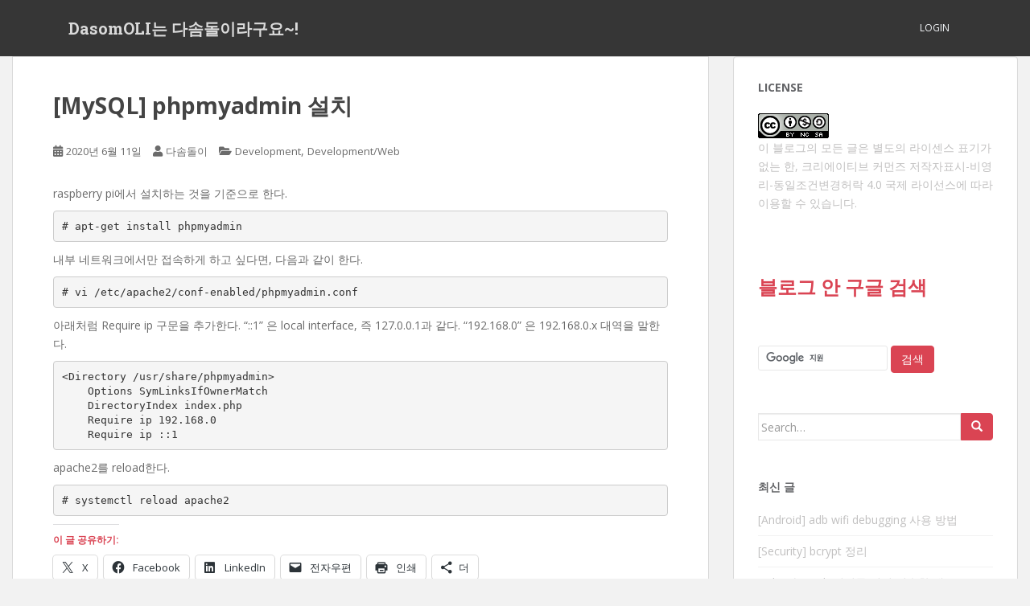

--- FILE ---
content_type: text/html; charset=UTF-8
request_url: https://blog.dasomoli.org/mysql-phpmyadmin-%EC%84%A4%EC%B9%98/
body_size: 22772
content:
<!doctype html>
<!--[if !IE]>
<html class="no-js non-ie" lang="ko-KR"> <![endif]-->
<!--[if IE 7 ]>
<html class="no-js ie7" lang="ko-KR"> <![endif]-->
<!--[if IE 8 ]>
<html class="no-js ie8" lang="ko-KR"> <![endif]-->
<!--[if IE 9 ]>
<html class="no-js ie9" lang="ko-KR"> <![endif]-->
<!--[if gt IE 9]><!-->
<html class="no-js" lang="ko-KR"> <!--<![endif]-->
<head><style>img.lazy{min-height:1px}</style><link href="https://blog.dasomoli.org/wp-content/plugins/w3-total-cache/pub/js/lazyload.min.js" as="script">
<meta charset="UTF-8">
<meta name="viewport" content="width=device-width, initial-scale=1">
<meta name="theme-color" content="">
<link rel="profile" href="http://gmpg.org/xfn/11">

<style id="jetpack-boost-critical-css">@media all{.wp-block-code{box-sizing:border-box}.wp-block-code code{display:block;font-family:inherit;overflow-wrap:break-word;white-space:pre-wrap}ul{box-sizing:border-box}.entry-content{counter-reset:footnotes}.screen-reader-text{border:0;clip:rect(1px,1px,1px,1px);-webkit-clip-path:inset(50%);clip-path:inset(50%);height:1px;margin:-1px;overflow:hidden;padding:0;position:absolute;width:1px;word-wrap:normal!important}html :where([style*=border-width]){border-style:solid}#content div.sharedaddy,#main div.sharedaddy,div.sharedaddy{clear:both}div.sharedaddy h3.sd-title{margin:0 0 1em;display:inline-block;line-height:1.2;font-size:9pt;font-weight:700}div.sharedaddy h3.sd-title:before{content:"";display:block;width:100%;min-width:30px;border-top:1px solid #dcdcde;margin-bottom:1em}div.jetpack-likes-widget-wrapper{width:100%;min-height:50px;position:relative}div.jetpack-likes-widget-wrapper .sd-link-color{font-size:12px}#likes-other-gravatars{display:none;position:absolute;padding:10px 10px 12px;background-color:#2e4453;border-width:0;box-shadow:0 0 10px #2e4453;box-shadow:0 0 10px rgba(46,68,83,.6);min-width:130px;z-index:1000}#likes-other-gravatars.wpl-new-layout{display:none;position:absolute;padding:9px 12px 10px;background-color:#fff;border:solid 1px #dcdcde;border-radius:4px;box-shadow:none;min-width:220px;max-height:240px;height:auto;overflow:auto;z-index:1000}#likes-other-gravatars *{line-height:normal}#likes-other-gravatars .likes-text{color:#fff;font-size:12px;padding-bottom:8px}#likes-other-gravatars.wpl-new-layout .likes-text{color:#101517;font-size:12px;font-weight:500;padding-bottom:8px}#likes-other-gravatars ul{margin:0;padding:0;text-indent:0;list-style-type:none}#likes-other-gravatars ul.wpl-avatars{overflow:auto;display:block;max-height:190px}.post-likes-widget-placeholder{margin:0;border-width:0;position:relative}.post-likes-widget-placeholder .button{display:none}.post-likes-widget-placeholder .loading{color:#999;font-size:12px}html{font-family:sans-serif;-webkit-text-size-adjust:100%;-ms-text-size-adjust:100%}body{margin:0}article,aside,footer,header,main,nav{display:block}a{background-color:transparent}h1{margin:.67em 0;font-size:2em}small{font-size:80%}img{border:0}pre{overflow:auto}code,pre{font-family:monospace,monospace;font-size:1em}button,input,textarea{margin:0;font:inherit;color:inherit}button{overflow:visible}button{text-transform:none}button,input[type=submit]{-webkit-appearance:button}input{line-height:normal}textarea{overflow:auto}@font-face{font-family:"Glyphicons Halflings"}.glyphicon{position:relative;top:1px;display:inline-block;font-family:"Glyphicons Halflings";font-style:normal;font-weight:400;line-height:1;-webkit-font-smoothing:antialiased;-moz-osx-font-smoothing:grayscale}.glyphicon-search:before{content:""}*{-webkit-box-sizing:border-box;-moz-box-sizing:border-box;box-sizing:border-box}html{font-size:10px}body{font-family:"Helvetica Neue",Helvetica,Arial,sans-serif;font-size:14px;line-height:1.42857143;color:#333;background-color:#fff}button,input,textarea{font-family:inherit;font-size:inherit;line-height:inherit}a{color:#337ab7;text-decoration:none}img{vertical-align:middle}.sr-only{position:absolute;width:1px;height:1px;padding:0;margin:-1px;overflow:hidden;clip:rect(0,0,0,0);border:0}h1,h2,h3{font-family:inherit;font-weight:500;line-height:1.1;color:inherit}h3 small{font-weight:400;line-height:1;color:#777}h1,h2,h3{margin-top:20px;margin-bottom:10px}h3 small{font-size:65%}h1{font-size:36px}h2{font-size:30px}h3{font-size:24px}p{margin:0 0 10px}small{font-size:85%}.page-header{padding-bottom:9px;margin:40px 0 20px;border-bottom:1px solid #eee}ul{margin-top:0;margin-bottom:10px}code,pre{font-family:Menlo,Monaco,Consolas,"Courier New",monospace}code{padding:2px 4px;font-size:90%;color:#c7254e;background-color:#f9f2f4;border-radius:4px}pre{display:block;padding:9.5px;margin:0 0 10px;font-size:13px;line-height:1.42857143;color:#333;word-break:break-all;word-wrap:break-word;background-color:#f5f5f5;border:1px solid #ccc;border-radius:4px}pre code{padding:0;font-size:inherit;color:inherit;white-space:pre-wrap;background-color:transparent;border-radius:0}.container{padding-right:15px;padding-left:15px;margin-right:auto;margin-left:auto}@media (min-width:768px){.container{width:750px}}@media (min-width:992px){.container{width:970px}}@media (min-width:1200px){.container{width:1170px}}.row{margin-right:-15px;margin-left:-15px}.col-md-4,.col-md-8,.col-sm-12{position:relative;min-height:1px;padding-right:15px;padding-left:15px}@media (min-width:768px){.col-sm-12{float:left}.col-sm-12{width:100%}}@media (min-width:992px){.col-md-4,.col-md-8{float:left}.col-md-8{width:66.66666667%}.col-md-4{width:33.33333333%}}label{display:inline-block;max-width:100%;margin-bottom:5px;font-weight:700}.form-control{display:block;width:100%;height:34px;padding:6px 12px;font-size:14px;line-height:1.42857143;color:#555;background-color:#fff;background-image:none;border:1px solid #ccc;border-radius:4px;-webkit-box-shadow:inset 0 1px 1px rgba(0,0,0,.075);box-shadow:inset 0 1px 1px rgba(0,0,0,.075)}.form-control::-moz-placeholder{color:#999;opacity:1}.form-control:-ms-input-placeholder{color:#999}.form-control::-webkit-input-placeholder{color:#999}.btn{display:inline-block;padding:6px 12px;margin-bottom:0;font-size:14px;font-weight:400;line-height:1.42857143;text-align:center;white-space:nowrap;vertical-align:middle;-ms-touch-action:manipulation;touch-action:manipulation;background-image:none;border:1px solid transparent;border-radius:4px}.btn-default{color:#333;background-color:#fff;border-color:#ccc}.collapse{display:none}.input-group{position:relative;display:table;border-collapse:separate}.input-group .form-control{position:relative;z-index:2;float:left;width:100%;margin-bottom:0}.input-group .form-control,.input-group-btn{display:table-cell}.input-group .form-control:not(:first-child):not(:last-child){border-radius:0}.input-group-btn{width:1%;white-space:nowrap;vertical-align:middle}.input-group-btn:last-child>.btn{border-top-left-radius:0;border-bottom-left-radius:0}.input-group-btn{position:relative;font-size:0;white-space:nowrap}.input-group-btn>.btn{position:relative}.input-group-btn:last-child>.btn{z-index:2;margin-left:-1px}.nav{padding-left:0;margin-bottom:0;list-style:none}.nav>li{position:relative;display:block}.nav>li>a{position:relative;display:block;padding:10px 15px}.navbar{position:relative;min-height:50px;margin-bottom:20px;border:1px solid transparent}@media (min-width:768px){.navbar{border-radius:4px}}@media (min-width:768px){.navbar-header{float:left}}.navbar-collapse{padding-right:15px;padding-left:15px;overflow-x:visible;-webkit-overflow-scrolling:touch;border-top:1px solid transparent;-webkit-box-shadow:inset 0 1px 0 rgba(255,255,255,.1);box-shadow:inset 0 1px 0 rgba(255,255,255,.1)}@media (min-width:768px){.navbar-collapse{width:auto;border-top:0;-webkit-box-shadow:none;box-shadow:none}.navbar-collapse.collapse{display:block!important;height:auto!important;padding-bottom:0;overflow:visible!important}}.navbar-brand{float:left;height:50px;padding:15px;font-size:18px;line-height:20px}@media (min-width:768px){.navbar>.container .navbar-brand{margin-left:-15px}}.navbar-toggle{position:relative;float:right;padding:9px 10px;margin-top:8px;margin-right:15px;margin-bottom:8px;background-color:transparent;background-image:none;border:1px solid transparent;border-radius:4px}.navbar-toggle .icon-bar{display:block;width:22px;height:2px;border-radius:1px}.navbar-toggle .icon-bar+.icon-bar{margin-top:4px}@media (min-width:768px){.navbar-toggle{display:none}}.navbar-nav{margin:7.5px -15px}.navbar-nav>li>a{padding-top:10px;padding-bottom:10px;line-height:20px}@media (min-width:768px){.navbar-nav{float:left;margin:0}.navbar-nav>li{float:left}.navbar-nav>li>a{padding-top:15px;padding-bottom:15px}}.navbar-default{background-color:#f8f8f8;border-color:#e7e7e7}.navbar-default .navbar-brand{color:#777}.navbar-default .navbar-nav>li>a{color:#777}.navbar-default .navbar-toggle{border-color:#ddd}.navbar-default .navbar-toggle .icon-bar{background-color:#888}.navbar-default .navbar-collapse{border-color:#e7e7e7}.well{min-height:20px;padding:19px;margin-bottom:20px;background-color:#f5f5f5;border:1px solid #e3e3e3;border-radius:4px;-webkit-box-shadow:inset 0 1px 1px rgba(0,0,0,.05);box-shadow:inset 0 1px 1px rgba(0,0,0,.05)}.container:after,.container:before,.nav:after,.nav:before,.navbar-collapse:after,.navbar-collapse:before,.navbar-header:after,.navbar-header:before,.navbar:after,.navbar:before,.row:after,.row:before{display:table;content:" "}.container:after,.nav:after,.navbar-collapse:after,.navbar-header:after,.navbar:after,.row:after{clear:both}@-ms-viewport{width:device-width}.fa{-moz-osx-font-smoothing:grayscale;-webkit-font-smoothing:antialiased;display:inline-block;font-style:normal;font-variant:normal;text-rendering:auto;line-height:1}.fa-angle-up:before{content:""}.fa-calendar-alt:before{content:""}.fa-folder-open:before{content:""}.fa-user:before{content:""}.sr-only{border:0;clip:rect(0,0,0,0);height:1px;margin:-1px;overflow:hidden;padding:0;position:absolute;width:1px}@font-face{font-family:Font Awesome\ 5 Brands;font-style:normal;font-weight:400}@font-face{font-family:Font Awesome\ 5 Free;font-style:normal;font-weight:400}@font-face{font-family:Font Awesome\ 5 Free;font-style:normal;font-weight:900}.fa{font-family:Font Awesome\ 5 Free}.fa{font-weight:900}body{color:#6b6b6b;background-color:#f2f2f2;word-wrap:break-word;font-family:"Open Sans",sans-serif;line-height:1.7;font-size:14px}a{color:#da4453;text-decoration:none}pre{width:100%;white-space:pre-wrap;white-space:-moz-pre-wrap!important;white-space:-pre-wrap;white-space:-o-pre-wrap;word-wrap:break-word}h1,h2,h3{color:#da4453;font-weight:700;font-family:"Roboto Slab",serif}h1{font-size:28px}h2{font-size:24px}h3{font-size:20px}img{height:auto;max-width:100%}button,input,textarea{font-size:100%;margin:0;vertical-align:baseline}input[type=email],input[type=text],textarea{color:#666;border:1px solid #e8e8e8;border-radius:3px}input[type=email],input[type=text]{padding:3px}textarea{overflow:auto;padding-left:3px;vertical-align:top;width:100%}.side-pull-left .main-content-inner{float:left}.screen-reader-text{clip:rect(1px,1px,1px,1px);position:absolute!important}.entry-content:after,.entry-content:before,.site-content:after,.site-content:before,.site-header:after,.site-header:before{content:"";display:table}.entry-content:after,.site-content:after,.site-header:after{clear:both}.hentry{margin:0}.byline,.updated{display:none}.single .byline{display:inline;margin-right:0}.entry-content{margin:1.5em 0 0}.main-content-area{margin-top:40px;margin-bottom:40px}.entry-meta a{font-size:13px;color:#6b6b6b}.entry-meta{margin-bottom:30px}footer.entry-meta{margin-bottom:0}.page-header{margin-top:0;border-bottom:0;padding-bottom:0}.entry-meta{font-size:14px;margin-right:3px}.entry-meta span{margin-right:10px}.entry-title{color:#444;font-size:28px;margin-bottom:30px}.post-inner-content{padding:45px 50px;background-color:#fff;border:1px solid #dadada;border-top:none}.post-inner-content:first-child{border-top:1px solid #dadada}.entry-title{margin-top:0}.comment-reply-title{text-transform:uppercase;font-weight:700}iframe{max-width:100%}.widget ul li{list-style:none;border-bottom:1px solid #f2f2f2;margin-bottom:10px;padding-bottom:10px}.widget ul{padding:0;line-height:18px;font-size:14px}#secondary .widget{margin-bottom:50px;color:#c1c0c0;overflow:hidden}.well{background-color:#fff;padding:30px;border:1px solid #dadada;overflow:hidden;clear:both}#secondary .widget>h3{font-size:14px;text-transform:uppercase;margin-bottom:25px;margin-top:0;color:#636467}#secondary .widget a{color:#c1c0c0}@media (max-width:767px){#secondary{clear:both}}.tagcloud{margin-top:25px}.tagcloud a{padding:6px 7px;margin-right:0;margin-bottom:4px;line-height:100%;display:inline-block;color:#fff!important;background-color:#dadada;border-radius:3px;-webkit-border-radius:3px;font-size:12px!important}.btn-default{background-color:#da4453;border-color:#da4453}.btn.btn-default{color:#fff;text-transform:uppercase}.input-group-btn:last-child>.btn{margin-left:0}.button,button{background-color:#da4453;border:none;text-transform:uppercase;-webkit-border-radius:4px;border-radius:4px;color:#fff;font-size:12px;padding:5px 12px}#logo .site-name{font-weight:700;margin:0}.nav>li>a{text-transform:uppercase}.navbar.navbar-default{background-color:#363636;font-family:"Open Sans",serif;margin-bottom:0;font-weight:500}.navbar-default .navbar-nav>li>a{color:#f5f7fa;line-height:40px;text-transform:uppercase;font-size:12px}.navbar>.container .navbar-brand{color:#dadada;font-size:20px;margin:10px 0;font-family:"Roboto Slab",serif}.navbar{border-radius:0}.navbar-default{border:none}@media (max-width:767px){.navbar-default{z-index:99999}}.navbar-nav>li{padding:15px;color:#f5f7fa}.navbar-nav>li>a{padding:0;display:inline-block}.nav.navbar-nav{float:right}@media (max-width:767px){.nav.navbar-nav{float:none}.navbar>.container .navbar-brand{margin:0}.navbar-default .navbar-nav>li>a{line-height:20px;padding-top:10px;padding-bottom:10px}}#respond{background-color:transparent!important;box-shadow:none!important;padding:0!important}#respond p.comment-notes{margin-bottom:10px}.comment-respond label{display:block;font-weight:400}.comment-respond .required{color:#c7254e}.comment-reply-title{font-size:14px}@media (max-width:767px){.post-inner-content{padding:20px 25px}}.scroll-to-top{background:#363636;background:rgba(100,100,100,.4);color:#fff;bottom:4%;display:none;position:fixed;right:20px;z-index:999;font-size:16px;text-align:center;line-height:40px;width:40px;border-radius:4px}@media (max-width:992px){.side-pull-left .main-content-inner{float:none}}.tagcloud,button[type=submit]{display:none}.no-js .tagcloud,button[type=submit]{display:block}#content div.sharedaddy,#main div.sharedaddy,div.sharedaddy{clear:both}div.sharedaddy h3.sd-title{margin:0 0 1em;display:inline-block;line-height:1.2;font-size:9pt;font-weight:700}.sd-sharing{margin-bottom:1em}.sd-content ul{padding:0!important;margin:0!important;list-style:none!important}.sd-content ul li{display:inline-block}.sd-content ul li a.sd-button,.sd-social-icon-text .sd-content ul li a.sd-button{text-decoration:none!important;display:inline-block;font-size:13px;font-family:"Open Sans",sans-serif;font-weight:500;border-radius:4px;color:#2c3338!important;background:#fff;box-shadow:0 1px 2px rgba(0,0,0,.12),0 0 0 1px rgba(0,0,0,.12);text-shadow:none;line-height:23px;padding:4px 11px 3px 9px}.sd-content ul li a.sd-button>span,.sd-social-icon-text .sd-content ul li a.sd-button>span{line-height:23px;margin-left:6px}.sd-content ul li a.sd-button:before{display:inline-block;-webkit-font-smoothing:antialiased;-moz-osx-font-smoothing:grayscale;font:normal 18px/1"social-logos";vertical-align:top;text-align:center}.sd-social-icon-text ul li a.sd-button:before{position:relative;top:2px}@media screen and (-webkit-min-device-pixel-ratio:0){.sd-content ul li a.sd-button:before{position:relative;top:2px}}.sd-content ul li{margin:0 8px 12px 0;padding:0}.sd-social-icon-text .sd-content li.share-print a:before{content:""}.sd-social-icon-text .sd-content li.share-email a:before{content:""}.sd-social-icon-text .sd-content li.share-linkedin a:before{content:""}.sd-social-icon-text .sd-content li.share-twitter a:before{content:""}.sd-social-icon-text .sd-content li.share-reddit a:before{content:""}.sd-social-icon-text .sd-content li.share-tumblr a:before{content:""}.sd-social-icon-text .sd-content li.share-pocket a:before{content:""}.sd-social-icon-text .sd-content li.share-pinterest a:before{content:""}.sd-social-icon-text .sd-content li.share-facebook a:before{content:""}.sd-social-icon-text .sd-content li.share-telegram a:before{content:""}.sd-social-icon-text .sd-content a.share-more:before{content:""}.sd-social-icon-text .sd-content li.share-jetpack-whatsapp a:before{content:""}.sharing-hidden .inner{position:absolute;z-index:2;border:1px solid #ccc;padding:10px;background:#fff;box-shadow:0 5px 20px rgba(0,0,0,.2);-webkit-border-radius:2px;-moz-border-radius:2px;border-radius:2px;margin-top:5px;max-width:400px}.sharing-hidden .inner ul{margin:0!important}.sharing-hidden .inner:after,.sharing-hidden .inner:before{position:absolute;z-index:1;top:-8px;left:20px;width:0;height:0;border-left:6px solid transparent;border-right:6px solid transparent;border-bottom:8px solid #ccc;content:"";display:block}.sharing-hidden .inner:after{z-index:2;top:-7px;border-left:6px solid transparent;border-right:6px solid transparent;border-bottom:8px solid #fff}.sharing-hidden ul{margin:0}div.sharedaddy h3.sd-title:before{border-top:1px solid #dcdcde;content:"";display:block;margin-bottom:1em;min-width:30px;width:100%}div.jetpack-likes-widget-wrapper{min-height:50px;position:relative;width:100%}div.jetpack-likes-widget-wrapper .sd-link-color{font-size:12px}#likes-other-gravatars{background-color:#2e4453;border-width:0;box-shadow:0 0 10px #2e4453;box-shadow:0 0 10px #2e445399;display:none;min-width:130px;padding:10px 10px 12px;position:absolute;z-index:1000}#likes-other-gravatars.wpl-new-layout{background-color:#fff;border:1px solid #dcdcde;border-radius:4px;box-shadow:none;display:none;height:auto;max-height:240px;min-width:220px;overflow:auto;padding:9px 12px 10px;position:absolute;z-index:1000}#likes-other-gravatars *{line-height:normal}#likes-other-gravatars .likes-text{color:#fff;font-size:12px;padding-bottom:8px}#likes-other-gravatars.wpl-new-layout .likes-text{color:#101517;font-size:12px;font-weight:500;padding-bottom:8px}#likes-other-gravatars ul{list-style-type:none;margin:0;padding:0;text-indent:0}#likes-other-gravatars ul.wpl-avatars{display:block;max-height:190px;overflow:auto}.post-likes-widget-placeholder{border-width:0;margin:0;position:relative}.post-likes-widget-placeholder .button{display:none}.post-likes-widget-placeholder .loading{color:#999;font-size:12px}#content div.sharedaddy,#main div.sharedaddy,div.sharedaddy{clear:both}div.sharedaddy h3.sd-title{display:inline-block;font-size:9pt;font-weight:700;line-height:1.2;margin:0 0 1em}.sd-sharing{margin-bottom:1em}.sd-content ul{list-style:none!important;margin:0!important;padding:0!important}.sd-content ul li{display:inline-block}.sd-content ul li a.sd-button,.sd-social-icon-text .sd-content ul li a.sd-button{background:#fff;border-radius:4px;box-shadow:0 1px 2px #0000001f,0 0 0 1px #0000001f;color:#2c3338!important;display:inline-block;font-family:Open Sans,sans-serif;font-size:13px;font-weight:500;line-height:23px;padding:4px 11px 3px 9px;text-decoration:none!important;text-shadow:none}.sd-content ul li a.sd-button>span,.sd-social-icon-text .sd-content ul li a.sd-button>span{line-height:23px;margin-left:6px}.sd-content ul li a.sd-button:before{display:inline-block;-webkit-font-smoothing:antialiased;-moz-osx-font-smoothing:grayscale;font:normal 18px/1 social-logos;text-align:center;vertical-align:top}.sd-social-icon-text ul li a.sd-button:before{position:relative;top:2px}@media screen and (-webkit-min-device-pixel-ratio:0){.sd-content ul li a.sd-button:before{position:relative;top:2px}}.sd-content ul li{margin:0 8px 12px 0;padding:0}.sd-social-icon-text .sd-content li.share-print a:before{content:""}.sd-social-icon-text .sd-content li.share-email a:before{content:""}.sd-social-icon-text .sd-content li.share-linkedin a:before{content:""}.sd-social-icon-text .sd-content li.share-twitter a:before{content:""}.sd-social-icon-text .sd-content li.share-reddit a:before{content:""}.sd-social-icon-text .sd-content li.share-tumblr a:before{content:""}.sd-social-icon-text .sd-content li.share-pocket a:before{content:""}.sd-social-icon-text .sd-content li.share-pinterest a:before{content:""}.sd-social-icon-text .sd-content li.share-facebook a:before{content:""}.sd-social-icon-text .sd-content li.share-telegram a:before{content:""}.sd-social-icon-text .sd-content a.share-more:before{content:""}.sd-social-icon-text .sd-content li.share-jetpack-whatsapp a:before{content:""}.sharing-hidden .inner{background:#fff;border:1px solid #ccc;border-radius:2px;box-shadow:0 5px 20px #0003;margin-top:5px;max-width:400px;padding:10px;position:absolute;z-index:2}.sharing-hidden .inner ul{margin:0!important}.sharing-hidden .inner:after,.sharing-hidden .inner:before{border-bottom:8px solid #ccc;border-left:6px solid #0000;border-right:6px solid #0000;content:"";display:block;height:0;left:20px;position:absolute;top:-8px;width:0;z-index:1}.sharing-hidden .inner:after{border-bottom:8px solid #fff;border-left:6px solid #0000;border-right:6px solid #0000;top:-7px;z-index:2}.sharing-hidden ul{margin:0}.screen-reader-text{border:0;clip:rect(1px,1px,1px,1px);-webkit-clip-path:inset(50%);clip-path:inset(50%);height:1px;margin:-1px;overflow:hidden;padding:0;position:absolute!important;width:1px;word-wrap:normal!important}}</style><title>  DasomOLI는 다솜돌이라구요~![MySQL] phpmyadmin 설치</title>
<meta name='robots' content='max-image-preview:large' />
<link rel='dns-prefetch' href='//stats.wp.com' />
<link rel='dns-prefetch' href='//fonts.googleapis.com' />
<link rel='dns-prefetch' href='//widgets.wp.com' />
<link rel='dns-prefetch' href='//s0.wp.com' />
<link rel='dns-prefetch' href='//0.gravatar.com' />
<link rel='dns-prefetch' href='//1.gravatar.com' />
<link rel='dns-prefetch' href='//2.gravatar.com' />
<link rel='preconnect' href='//i0.wp.com' />
<link rel='preconnect' href='//c0.wp.com' />
<link rel="alternate" type="application/rss+xml" title="DasomOLI는 다솜돌이라구요~! &raquo; 피드" href="https://blog.dasomoli.org/feed/" />
<link rel="alternate" type="application/rss+xml" title="DasomOLI는 다솜돌이라구요~! &raquo; 댓글 피드" href="https://blog.dasomoli.org/comments/feed/" />
<link rel="alternate" type="application/rss+xml" title="DasomOLI는 다솜돌이라구요~! &raquo; [MySQL] phpmyadmin 설치 댓글 피드" href="https://blog.dasomoli.org/mysql-phpmyadmin-%ec%84%a4%ec%b9%98/feed/" />
<link rel="alternate" title="oEmbed (JSON)" type="application/json+oembed" href="https://blog.dasomoli.org/wp-json/oembed/1.0/embed?url=https%3A%2F%2Fblog.dasomoli.org%2Fmysql-phpmyadmin-%25ec%2584%25a4%25ec%25b9%2598%2F" />
<link rel="alternate" title="oEmbed (XML)" type="text/xml+oembed" href="https://blog.dasomoli.org/wp-json/oembed/1.0/embed?url=https%3A%2F%2Fblog.dasomoli.org%2Fmysql-phpmyadmin-%25ec%2584%25a4%25ec%25b9%2598%2F&#038;format=xml" />
<noscript><link rel='stylesheet' id='all-css-aea5bb5567fb49cc4dd5e4acdd4e1742' href='https://blog.dasomoli.org/wp-content/boost-cache/static/ba0229be75.min.css' type='text/css' media='all' /></noscript><link data-media="all" onload="this.media=this.dataset.media; delete this.dataset.media; this.removeAttribute( &apos;onload&apos; );" rel='stylesheet' id='all-css-aea5bb5567fb49cc4dd5e4acdd4e1742' href='https://blog.dasomoli.org/wp-content/boost-cache/static/ba0229be75.min.css' type='text/css' media="not all" />
<style id='wp-img-auto-sizes-contain-inline-css'>
img:is([sizes=auto i],[sizes^="auto," i]){contain-intrinsic-size:3000px 1500px}
/*# sourceURL=wp-img-auto-sizes-contain-inline-css */
</style>
<style id='wp-emoji-styles-inline-css'>

	img.wp-smiley, img.emoji {
		display: inline !important;
		border: none !important;
		box-shadow: none !important;
		height: 1em !important;
		width: 1em !important;
		margin: 0 0.07em !important;
		vertical-align: -0.1em !important;
		background: none !important;
		padding: 0 !important;
	}
/*# sourceURL=wp-emoji-styles-inline-css */
</style>
<style id='wp-block-library-inline-css'>
:root{--wp-block-synced-color:#7a00df;--wp-block-synced-color--rgb:122,0,223;--wp-bound-block-color:var(--wp-block-synced-color);--wp-editor-canvas-background:#ddd;--wp-admin-theme-color:#007cba;--wp-admin-theme-color--rgb:0,124,186;--wp-admin-theme-color-darker-10:#006ba1;--wp-admin-theme-color-darker-10--rgb:0,107,160.5;--wp-admin-theme-color-darker-20:#005a87;--wp-admin-theme-color-darker-20--rgb:0,90,135;--wp-admin-border-width-focus:2px}@media (min-resolution:192dpi){:root{--wp-admin-border-width-focus:1.5px}}.wp-element-button{cursor:pointer}:root .has-very-light-gray-background-color{background-color:#eee}:root .has-very-dark-gray-background-color{background-color:#313131}:root .has-very-light-gray-color{color:#eee}:root .has-very-dark-gray-color{color:#313131}:root .has-vivid-green-cyan-to-vivid-cyan-blue-gradient-background{background:linear-gradient(135deg,#00d084,#0693e3)}:root .has-purple-crush-gradient-background{background:linear-gradient(135deg,#34e2e4,#4721fb 50%,#ab1dfe)}:root .has-hazy-dawn-gradient-background{background:linear-gradient(135deg,#faaca8,#dad0ec)}:root .has-subdued-olive-gradient-background{background:linear-gradient(135deg,#fafae1,#67a671)}:root .has-atomic-cream-gradient-background{background:linear-gradient(135deg,#fdd79a,#004a59)}:root .has-nightshade-gradient-background{background:linear-gradient(135deg,#330968,#31cdcf)}:root .has-midnight-gradient-background{background:linear-gradient(135deg,#020381,#2874fc)}:root{--wp--preset--font-size--normal:16px;--wp--preset--font-size--huge:42px}.has-regular-font-size{font-size:1em}.has-larger-font-size{font-size:2.625em}.has-normal-font-size{font-size:var(--wp--preset--font-size--normal)}.has-huge-font-size{font-size:var(--wp--preset--font-size--huge)}.has-text-align-center{text-align:center}.has-text-align-left{text-align:left}.has-text-align-right{text-align:right}.has-fit-text{white-space:nowrap!important}#end-resizable-editor-section{display:none}.aligncenter{clear:both}.items-justified-left{justify-content:flex-start}.items-justified-center{justify-content:center}.items-justified-right{justify-content:flex-end}.items-justified-space-between{justify-content:space-between}.screen-reader-text{border:0;clip-path:inset(50%);height:1px;margin:-1px;overflow:hidden;padding:0;position:absolute;width:1px;word-wrap:normal!important}.screen-reader-text:focus{background-color:#ddd;clip-path:none;color:#444;display:block;font-size:1em;height:auto;left:5px;line-height:normal;padding:15px 23px 14px;text-decoration:none;top:5px;width:auto;z-index:100000}html :where(.has-border-color){border-style:solid}html :where([style*=border-top-color]){border-top-style:solid}html :where([style*=border-right-color]){border-right-style:solid}html :where([style*=border-bottom-color]){border-bottom-style:solid}html :where([style*=border-left-color]){border-left-style:solid}html :where([style*=border-width]){border-style:solid}html :where([style*=border-top-width]){border-top-style:solid}html :where([style*=border-right-width]){border-right-style:solid}html :where([style*=border-bottom-width]){border-bottom-style:solid}html :where([style*=border-left-width]){border-left-style:solid}html :where(img[class*=wp-image-]){height:auto;max-width:100%}:where(figure){margin:0 0 1em}html :where(.is-position-sticky){--wp-admin--admin-bar--position-offset:var(--wp-admin--admin-bar--height,0px)}@media screen and (max-width:600px){html :where(.is-position-sticky){--wp-admin--admin-bar--position-offset:0px}}

/*# sourceURL=wp-block-library-inline-css */
</style><style id='wp-block-heading-inline-css'>
h1:where(.wp-block-heading).has-background,h2:where(.wp-block-heading).has-background,h3:where(.wp-block-heading).has-background,h4:where(.wp-block-heading).has-background,h5:where(.wp-block-heading).has-background,h6:where(.wp-block-heading).has-background{padding:1.25em 2.375em}h1.has-text-align-left[style*=writing-mode]:where([style*=vertical-lr]),h1.has-text-align-right[style*=writing-mode]:where([style*=vertical-rl]),h2.has-text-align-left[style*=writing-mode]:where([style*=vertical-lr]),h2.has-text-align-right[style*=writing-mode]:where([style*=vertical-rl]),h3.has-text-align-left[style*=writing-mode]:where([style*=vertical-lr]),h3.has-text-align-right[style*=writing-mode]:where([style*=vertical-rl]),h4.has-text-align-left[style*=writing-mode]:where([style*=vertical-lr]),h4.has-text-align-right[style*=writing-mode]:where([style*=vertical-rl]),h5.has-text-align-left[style*=writing-mode]:where([style*=vertical-lr]),h5.has-text-align-right[style*=writing-mode]:where([style*=vertical-rl]),h6.has-text-align-left[style*=writing-mode]:where([style*=vertical-lr]),h6.has-text-align-right[style*=writing-mode]:where([style*=vertical-rl]){rotate:180deg}
/*# sourceURL=https://blog.dasomoli.org/wp-includes/blocks/heading/style.min.css */
</style>
<style id='wp-block-code-inline-css'>
.wp-block-code{box-sizing:border-box}.wp-block-code code{
  /*!rtl:begin:ignore*/direction:ltr;display:block;font-family:inherit;overflow-wrap:break-word;text-align:initial;white-space:pre-wrap
  /*!rtl:end:ignore*/}
/*# sourceURL=https://blog.dasomoli.org/wp-includes/blocks/code/style.min.css */
</style>
<style id='wp-block-paragraph-inline-css'>
.is-small-text{font-size:.875em}.is-regular-text{font-size:1em}.is-large-text{font-size:2.25em}.is-larger-text{font-size:3em}.has-drop-cap:not(:focus):first-letter{float:left;font-size:8.4em;font-style:normal;font-weight:100;line-height:.68;margin:.05em .1em 0 0;text-transform:uppercase}body.rtl .has-drop-cap:not(:focus):first-letter{float:none;margin-left:.1em}p.has-drop-cap.has-background{overflow:hidden}:root :where(p.has-background){padding:1.25em 2.375em}:where(p.has-text-color:not(.has-link-color)) a{color:inherit}p.has-text-align-left[style*="writing-mode:vertical-lr"],p.has-text-align-right[style*="writing-mode:vertical-rl"]{rotate:180deg}
/*# sourceURL=https://blog.dasomoli.org/wp-includes/blocks/paragraph/style.min.css */
</style>
<style id='global-styles-inline-css'>
:root{--wp--preset--aspect-ratio--square: 1;--wp--preset--aspect-ratio--4-3: 4/3;--wp--preset--aspect-ratio--3-4: 3/4;--wp--preset--aspect-ratio--3-2: 3/2;--wp--preset--aspect-ratio--2-3: 2/3;--wp--preset--aspect-ratio--16-9: 16/9;--wp--preset--aspect-ratio--9-16: 9/16;--wp--preset--color--black: #000000;--wp--preset--color--cyan-bluish-gray: #abb8c3;--wp--preset--color--white: #ffffff;--wp--preset--color--pale-pink: #f78da7;--wp--preset--color--vivid-red: #cf2e2e;--wp--preset--color--luminous-vivid-orange: #ff6900;--wp--preset--color--luminous-vivid-amber: #fcb900;--wp--preset--color--light-green-cyan: #7bdcb5;--wp--preset--color--vivid-green-cyan: #00d084;--wp--preset--color--pale-cyan-blue: #8ed1fc;--wp--preset--color--vivid-cyan-blue: #0693e3;--wp--preset--color--vivid-purple: #9b51e0;--wp--preset--gradient--vivid-cyan-blue-to-vivid-purple: linear-gradient(135deg,rgb(6,147,227) 0%,rgb(155,81,224) 100%);--wp--preset--gradient--light-green-cyan-to-vivid-green-cyan: linear-gradient(135deg,rgb(122,220,180) 0%,rgb(0,208,130) 100%);--wp--preset--gradient--luminous-vivid-amber-to-luminous-vivid-orange: linear-gradient(135deg,rgb(252,185,0) 0%,rgb(255,105,0) 100%);--wp--preset--gradient--luminous-vivid-orange-to-vivid-red: linear-gradient(135deg,rgb(255,105,0) 0%,rgb(207,46,46) 100%);--wp--preset--gradient--very-light-gray-to-cyan-bluish-gray: linear-gradient(135deg,rgb(238,238,238) 0%,rgb(169,184,195) 100%);--wp--preset--gradient--cool-to-warm-spectrum: linear-gradient(135deg,rgb(74,234,220) 0%,rgb(151,120,209) 20%,rgb(207,42,186) 40%,rgb(238,44,130) 60%,rgb(251,105,98) 80%,rgb(254,248,76) 100%);--wp--preset--gradient--blush-light-purple: linear-gradient(135deg,rgb(255,206,236) 0%,rgb(152,150,240) 100%);--wp--preset--gradient--blush-bordeaux: linear-gradient(135deg,rgb(254,205,165) 0%,rgb(254,45,45) 50%,rgb(107,0,62) 100%);--wp--preset--gradient--luminous-dusk: linear-gradient(135deg,rgb(255,203,112) 0%,rgb(199,81,192) 50%,rgb(65,88,208) 100%);--wp--preset--gradient--pale-ocean: linear-gradient(135deg,rgb(255,245,203) 0%,rgb(182,227,212) 50%,rgb(51,167,181) 100%);--wp--preset--gradient--electric-grass: linear-gradient(135deg,rgb(202,248,128) 0%,rgb(113,206,126) 100%);--wp--preset--gradient--midnight: linear-gradient(135deg,rgb(2,3,129) 0%,rgb(40,116,252) 100%);--wp--preset--font-size--small: 13px;--wp--preset--font-size--medium: 20px;--wp--preset--font-size--large: 36px;--wp--preset--font-size--x-large: 42px;--wp--preset--spacing--20: 0.44rem;--wp--preset--spacing--30: 0.67rem;--wp--preset--spacing--40: 1rem;--wp--preset--spacing--50: 1.5rem;--wp--preset--spacing--60: 2.25rem;--wp--preset--spacing--70: 3.38rem;--wp--preset--spacing--80: 5.06rem;--wp--preset--shadow--natural: 6px 6px 9px rgba(0, 0, 0, 0.2);--wp--preset--shadow--deep: 12px 12px 50px rgba(0, 0, 0, 0.4);--wp--preset--shadow--sharp: 6px 6px 0px rgba(0, 0, 0, 0.2);--wp--preset--shadow--outlined: 6px 6px 0px -3px rgb(255, 255, 255), 6px 6px rgb(0, 0, 0);--wp--preset--shadow--crisp: 6px 6px 0px rgb(0, 0, 0);}:where(.is-layout-flex){gap: 0.5em;}:where(.is-layout-grid){gap: 0.5em;}body .is-layout-flex{display: flex;}.is-layout-flex{flex-wrap: wrap;align-items: center;}.is-layout-flex > :is(*, div){margin: 0;}body .is-layout-grid{display: grid;}.is-layout-grid > :is(*, div){margin: 0;}:where(.wp-block-columns.is-layout-flex){gap: 2em;}:where(.wp-block-columns.is-layout-grid){gap: 2em;}:where(.wp-block-post-template.is-layout-flex){gap: 1.25em;}:where(.wp-block-post-template.is-layout-grid){gap: 1.25em;}.has-black-color{color: var(--wp--preset--color--black) !important;}.has-cyan-bluish-gray-color{color: var(--wp--preset--color--cyan-bluish-gray) !important;}.has-white-color{color: var(--wp--preset--color--white) !important;}.has-pale-pink-color{color: var(--wp--preset--color--pale-pink) !important;}.has-vivid-red-color{color: var(--wp--preset--color--vivid-red) !important;}.has-luminous-vivid-orange-color{color: var(--wp--preset--color--luminous-vivid-orange) !important;}.has-luminous-vivid-amber-color{color: var(--wp--preset--color--luminous-vivid-amber) !important;}.has-light-green-cyan-color{color: var(--wp--preset--color--light-green-cyan) !important;}.has-vivid-green-cyan-color{color: var(--wp--preset--color--vivid-green-cyan) !important;}.has-pale-cyan-blue-color{color: var(--wp--preset--color--pale-cyan-blue) !important;}.has-vivid-cyan-blue-color{color: var(--wp--preset--color--vivid-cyan-blue) !important;}.has-vivid-purple-color{color: var(--wp--preset--color--vivid-purple) !important;}.has-black-background-color{background-color: var(--wp--preset--color--black) !important;}.has-cyan-bluish-gray-background-color{background-color: var(--wp--preset--color--cyan-bluish-gray) !important;}.has-white-background-color{background-color: var(--wp--preset--color--white) !important;}.has-pale-pink-background-color{background-color: var(--wp--preset--color--pale-pink) !important;}.has-vivid-red-background-color{background-color: var(--wp--preset--color--vivid-red) !important;}.has-luminous-vivid-orange-background-color{background-color: var(--wp--preset--color--luminous-vivid-orange) !important;}.has-luminous-vivid-amber-background-color{background-color: var(--wp--preset--color--luminous-vivid-amber) !important;}.has-light-green-cyan-background-color{background-color: var(--wp--preset--color--light-green-cyan) !important;}.has-vivid-green-cyan-background-color{background-color: var(--wp--preset--color--vivid-green-cyan) !important;}.has-pale-cyan-blue-background-color{background-color: var(--wp--preset--color--pale-cyan-blue) !important;}.has-vivid-cyan-blue-background-color{background-color: var(--wp--preset--color--vivid-cyan-blue) !important;}.has-vivid-purple-background-color{background-color: var(--wp--preset--color--vivid-purple) !important;}.has-black-border-color{border-color: var(--wp--preset--color--black) !important;}.has-cyan-bluish-gray-border-color{border-color: var(--wp--preset--color--cyan-bluish-gray) !important;}.has-white-border-color{border-color: var(--wp--preset--color--white) !important;}.has-pale-pink-border-color{border-color: var(--wp--preset--color--pale-pink) !important;}.has-vivid-red-border-color{border-color: var(--wp--preset--color--vivid-red) !important;}.has-luminous-vivid-orange-border-color{border-color: var(--wp--preset--color--luminous-vivid-orange) !important;}.has-luminous-vivid-amber-border-color{border-color: var(--wp--preset--color--luminous-vivid-amber) !important;}.has-light-green-cyan-border-color{border-color: var(--wp--preset--color--light-green-cyan) !important;}.has-vivid-green-cyan-border-color{border-color: var(--wp--preset--color--vivid-green-cyan) !important;}.has-pale-cyan-blue-border-color{border-color: var(--wp--preset--color--pale-cyan-blue) !important;}.has-vivid-cyan-blue-border-color{border-color: var(--wp--preset--color--vivid-cyan-blue) !important;}.has-vivid-purple-border-color{border-color: var(--wp--preset--color--vivid-purple) !important;}.has-vivid-cyan-blue-to-vivid-purple-gradient-background{background: var(--wp--preset--gradient--vivid-cyan-blue-to-vivid-purple) !important;}.has-light-green-cyan-to-vivid-green-cyan-gradient-background{background: var(--wp--preset--gradient--light-green-cyan-to-vivid-green-cyan) !important;}.has-luminous-vivid-amber-to-luminous-vivid-orange-gradient-background{background: var(--wp--preset--gradient--luminous-vivid-amber-to-luminous-vivid-orange) !important;}.has-luminous-vivid-orange-to-vivid-red-gradient-background{background: var(--wp--preset--gradient--luminous-vivid-orange-to-vivid-red) !important;}.has-very-light-gray-to-cyan-bluish-gray-gradient-background{background: var(--wp--preset--gradient--very-light-gray-to-cyan-bluish-gray) !important;}.has-cool-to-warm-spectrum-gradient-background{background: var(--wp--preset--gradient--cool-to-warm-spectrum) !important;}.has-blush-light-purple-gradient-background{background: var(--wp--preset--gradient--blush-light-purple) !important;}.has-blush-bordeaux-gradient-background{background: var(--wp--preset--gradient--blush-bordeaux) !important;}.has-luminous-dusk-gradient-background{background: var(--wp--preset--gradient--luminous-dusk) !important;}.has-pale-ocean-gradient-background{background: var(--wp--preset--gradient--pale-ocean) !important;}.has-electric-grass-gradient-background{background: var(--wp--preset--gradient--electric-grass) !important;}.has-midnight-gradient-background{background: var(--wp--preset--gradient--midnight) !important;}.has-small-font-size{font-size: var(--wp--preset--font-size--small) !important;}.has-medium-font-size{font-size: var(--wp--preset--font-size--medium) !important;}.has-large-font-size{font-size: var(--wp--preset--font-size--large) !important;}.has-x-large-font-size{font-size: var(--wp--preset--font-size--x-large) !important;}
/*# sourceURL=global-styles-inline-css */
</style>

<style id='classic-theme-styles-inline-css'>
/*! This file is auto-generated */
.wp-block-button__link{color:#fff;background-color:#32373c;border-radius:9999px;box-shadow:none;text-decoration:none;padding:calc(.667em + 2px) calc(1.333em + 2px);font-size:1.125em}.wp-block-file__button{background:#32373c;color:#fff;text-decoration:none}
/*# sourceURL=/wp-includes/css/classic-themes.min.css */
</style>
<noscript><link rel='stylesheet' id='sparkling-fonts-css' href='//fonts.googleapis.com/css?family=Open+Sans%3A400italic%2C400%2C600%2C700%7CRoboto+Slab%3A400%2C300%2C700&#038;ver=6.9' media='all' />
</noscript><link data-media="all" onload="this.media=this.dataset.media; delete this.dataset.media; this.removeAttribute( &apos;onload&apos; );" rel='stylesheet' id='sparkling-fonts-css' href='//fonts.googleapis.com/css?family=Open+Sans%3A400italic%2C400%2C600%2C700%7CRoboto+Slab%3A400%2C300%2C700&#038;ver=6.9' media="not all" />
<script data-jetpack-boost="ignore" type="text/javascript" src="https://blog.dasomoli.org/wp-includes/js/jquery/jquery.min.js?ver=3.7.1" id="jquery-core-js"></script>

<link rel="https://api.w.org/" href="https://blog.dasomoli.org/wp-json/" /><link rel="alternate" title="JSON" type="application/json" href="https://blog.dasomoli.org/wp-json/wp/v2/posts/2011" /><link rel="EditURI" type="application/rsd+xml" title="RSD" href="https://blog.dasomoli.org/xmlrpc.php?rsd" />
<meta name="generator" content="WordPress 6.9" />
<link rel="canonical" href="https://blog.dasomoli.org/mysql-phpmyadmin-%ec%84%a4%ec%b9%98/" />
<link rel='shortlink' href='https://wp.me/p8L5uX-wr' />
	<style>img#wpstats{display:none}</style>
		<style type="text/css"></style><link rel="pingback" href="https://blog.dasomoli.org/xmlrpc.php"><style type="text/css">.recentcomments a{display:inline !important;padding:0 !important;margin:0 !important;}</style><meta name="description" content="raspberry pi에서 설치하는 것을 기준으로 한다. # apt-get install phpmyadmin 내부 네트워크에서만 접속하게 하고 싶다면, 다음과 같이 한다. # vi /etc/apache2/conf-enabled/phpmyadmin.conf 아래처럼 Require ip 구문을 추가한다. “::1” 은 local interface, 즉 127.0.0.1과 같다. “192.168.0” 은 192.168.0.x 대역을 말한다. &lt;Directory /usr/share/phpmyadmin&gt; Options SymLinksIfOwnerMatch DirectoryIndex index.php Require ip 192.168.0 Require ip ::1 apache2를 reload한다. # systemctl reload&hellip;" />
        <style type="text/css">
                    .navbar > .container .navbar-brand {
                color: #dadada;
            }
                </style>
        
<!-- Jetpack Open Graph Tags -->
<meta property="og:type" content="article" />
<meta property="og:title" content="  DasomOLI는 다솜돌이라구요~![MySQL] phpmyadmin 설치" />
<meta property="og:url" content="https://blog.dasomoli.org/mysql-phpmyadmin-%ec%84%a4%ec%b9%98/" />
<meta property="og:description" content="raspberry pi에서 설치하는 것을 기준으로 한다. # apt-get install phpmyadmin 내부 네트워크에서만 접속하게 하고 싶다면, 다음과 같이 한다. # vi /etc/apache2/conf-enabled/phpmyadmin.conf 아래처럼 Require ip 구문을 추가한다. “::1” 은 local interface, 즉 1…" />
<meta property="article:published_time" content="2020-06-11T13:34:18+00:00" />
<meta property="article:modified_time" content="2020-06-11T13:34:28+00:00" />
<meta property="og:site_name" content="DasomOLI는 다솜돌이라구요~!" />
<meta property="og:image" content="https://s0.wp.com/i/blank.jpg" />
<meta property="og:image:width" content="200" />
<meta property="og:image:height" content="200" />
<meta property="og:image:alt" content="" />
<meta property="og:locale" content="ko_KR" />
<meta name="twitter:text:title" content="[MySQL] phpmyadmin 설치" />
<meta name="twitter:card" content="summary" />

<!-- End Jetpack Open Graph Tags -->
		<style type="text/css" id="wp-custom-css">
			pre {
	font-family: 'Nanum Gothic Coding', monospace;
	tab-size: 8;
}

.main-content-area {
	width: 100%;
	margin: 0px;
}

@media (min-width:992px) {
  .main-content-inner {
	  width: 70%;
	  margin: 0px;
  }

  .widget-area {
  	width: 30%;
  }
}

div.entry-content h1,
div.entry-content h2,
div.entry-content h3,
div.entry-content h4,
div.entry-content h5 {
	font-family: 'Open Sans', sans-serif;
}

header.entry-header h1,
header.entry-header h2 {
	font-family: 'Open Sans', sans-serif;
}

h3.widget-title {
	font-family: 'Open Sans', sans-serif;
}		</style>
		
</head>

<body class="wp-singular post-template-default single single-post postid-2011 single-format-standard wp-theme-sparkling">
	<a class="sr-only sr-only-focusable" href="#content">Skip to main content</a>
<div id="page" class="hfeed site">

	<header id="masthead" class="site-header" role="banner">
		<nav class="navbar navbar-default
		" role="navigation">
			<div class="container">
				<div class="row">
					<div class="site-navigation-inner col-sm-12">
						<div class="navbar-header">


														<div id="logo">
															<p class="site-name">																		<a class="navbar-brand" href="https://blog.dasomoli.org/" title="DasomOLI는 다솜돌이라구요~!" rel="home">DasomOLI는 다솜돌이라구요~!</a>
																</p>																													</div><!-- end of #logo -->

							<button type="button" class="btn navbar-toggle" data-toggle="collapse" data-target=".navbar-ex1-collapse">
								<span class="sr-only">Toggle navigation</span>
								<span class="icon-bar"></span>
								<span class="icon-bar"></span>
								<span class="icon-bar"></span>
							</button>
						</div>



						<div class="collapse navbar-collapse navbar-ex1-collapse"><ul id="menu-%eb%a9%94%eb%89%b4" class="nav navbar-nav"><li id="menu-item-1936" class="menu-item menu-item-type-custom menu-item-object-custom menu-item-1936"><a href="http://blog.dasomoli.org/wp-admin">Login</a></li>
</ul></div>


					</div>
				</div>
			</div>
		</nav><!-- .site-navigation -->
	</header><!-- #masthead -->

	<div id="content" class="site-content">

		<div class="top-section">
								</div>

		<div class="container main-content-area">
						<div class="row side-pull-left">
				<div class="main-content-inner col-sm-12 col-md-8">

	<div id="primary" class="content-area">
		<main id="main" class="site-main" role="main">

		<article id="post-2011" class="post-2011 post type-post status-publish format-standard hentry category-development category-development-web tag-apache2 tag-apt-get tag-install tag-ip tag-mysql tag-phpmyadmin tag-pi tag-raspberry tag-require tag-4202 tag-3046 tag-4199 tag-3129 tag-3440 tag-4200 tag-4201 tag-4037">
		<div class="post-inner-content">
		<header class="entry-header page-header">

			<h1 class="entry-title ">[MySQL] phpmyadmin 설치</h1>

			<div class="entry-meta">
				<span class="posted-on"><i class="fa fa-calendar-alt"></i> <a href="https://blog.dasomoli.org/mysql-phpmyadmin-%ec%84%a4%ec%b9%98/" rel="bookmark"><time class="entry-date published" datetime="2020-06-11T22:34:18+09:00">2020년 6월 11일</time><time class="updated" datetime="2020-06-11T22:34:28+09:00">2020년 6월 11일</time></a></span><span class="byline"> <i class="fa fa-user"></i> <span class="author vcard"><a class="url fn n" href="https://blog.dasomoli.org/author/dasomoli/">다솜돌이</a></span></span>
								<span class="cat-links"><i class="fa fa-folder-open"></i>
				 <a href="https://blog.dasomoli.org/category/development/" rel="category tag">Development</a>, <a href="https://blog.dasomoli.org/category/development/development-web/" rel="category tag">Development/Web</a>				</span>
								
			</div><!-- .entry-meta -->
		</header><!-- .entry-header -->

		<div class="entry-content">
			
<p>raspberry pi에서 설치하는 것을 기준으로 한다.</p>



<pre class="wp-block-code"><code># apt-get install phpmyadmin</code></pre>



<p>내부 네트워크에서만 접속하게 하고 싶다면, 다음과 같이 한다.</p>



<pre class="wp-block-code"><code># vi /etc/apache2/conf-enabled/phpmyadmin.conf</code></pre>



<p>아래처럼 Require ip 구문을 추가한다. “::1” 은 local interface, 즉 127.0.0.1과 같다. “192.168.0” 은 192.168.0.x 대역을 말한다.</p>



<pre class="wp-block-code"><code>&lt;Directory /usr/share/phpmyadmin>
    Options SymLinksIfOwnerMatch
    DirectoryIndex index.php
    Require ip 192.168.0
    Require ip ::1</code></pre>



<p>apache2를 reload한다.</p>



<pre class="wp-block-code"><code># systemctl reload apache2</code></pre>



<p></p>
<div class="sharedaddy sd-sharing-enabled"><div class="robots-nocontent sd-block sd-social sd-social-icon-text sd-sharing"><h3 class="sd-title">이 글 공유하기:</h3><div class="sd-content"><ul><li class="share-twitter"><a rel="nofollow noopener noreferrer"
				data-shared="sharing-twitter-2011"
				class="share-twitter sd-button share-icon"
				href="https://blog.dasomoli.org/mysql-phpmyadmin-%ec%84%a4%ec%b9%98/?share=twitter"
				target="_blank"
				aria-labelledby="sharing-twitter-2011"
				>
				<span id="sharing-twitter-2011" hidden>클릭하여 X에서 공유 (새 창에서 열림)</span>
				<span>X</span>
			</a></li><li class="share-facebook"><a rel="nofollow noopener noreferrer"
				data-shared="sharing-facebook-2011"
				class="share-facebook sd-button share-icon"
				href="https://blog.dasomoli.org/mysql-phpmyadmin-%ec%84%a4%ec%b9%98/?share=facebook"
				target="_blank"
				aria-labelledby="sharing-facebook-2011"
				>
				<span id="sharing-facebook-2011" hidden>페이스북에 공유하려면 클릭하세요. (새 창에서 열림)</span>
				<span>Facebook</span>
			</a></li><li class="share-linkedin"><a rel="nofollow noopener noreferrer"
				data-shared="sharing-linkedin-2011"
				class="share-linkedin sd-button share-icon"
				href="https://blog.dasomoli.org/mysql-phpmyadmin-%ec%84%a4%ec%b9%98/?share=linkedin"
				target="_blank"
				aria-labelledby="sharing-linkedin-2011"
				>
				<span id="sharing-linkedin-2011" hidden>LinkedIn으로 공유하기 (새 창에서 열림)</span>
				<span>LinkedIn</span>
			</a></li><li class="share-email"><a rel="nofollow noopener noreferrer"
				data-shared="sharing-email-2011"
				class="share-email sd-button share-icon"
				href="mailto:?subject=%5B%EA%B3%B5%EC%9C%A0%EB%90%9C%20%EA%B8%80%5D%20%5BMySQL%5D%20phpmyadmin%20%EC%84%A4%EC%B9%98&#038;body=https%3A%2F%2Fblog.dasomoli.org%2Fmysql-phpmyadmin-%25ec%2584%25a4%25ec%25b9%2598%2F&#038;share=email"
				target="_blank"
				aria-labelledby="sharing-email-2011"
				data-email-share-error-title="이메일을 설정했나요?" data-email-share-error-text="이메일을 통해 공유하는 데 문제가 있는 경우 브라우저에 이메일을 설정하지 않았을 수 있습니다. 새 이메일을 직접 만들어야 할 수 있습니다." data-email-share-nonce="37cac5bea0" data-email-share-track-url="https://blog.dasomoli.org/mysql-phpmyadmin-%ec%84%a4%ec%b9%98/?share=email">
				<span id="sharing-email-2011" hidden>클릭하여 친구에게 이메일로 링크 보내기 (새 창에서 열림)</span>
				<span>전자우편</span>
			</a></li><li class="share-print"><a rel="nofollow noopener noreferrer"
				data-shared="sharing-print-2011"
				class="share-print sd-button share-icon"
				href="https://blog.dasomoli.org/mysql-phpmyadmin-%ec%84%a4%ec%b9%98/#print?share=print"
				target="_blank"
				aria-labelledby="sharing-print-2011"
				>
				<span id="sharing-print-2011" hidden>인쇄하기 (새 창에서 열림)</span>
				<span>인쇄</span>
			</a></li><li><a href="#" class="sharing-anchor sd-button share-more"><span>더</span></a></li><li class="share-end"></li></ul><div class="sharing-hidden"><div class="inner" style="display: none;"><ul><li class="share-reddit"><a rel="nofollow noopener noreferrer"
				data-shared="sharing-reddit-2011"
				class="share-reddit sd-button share-icon"
				href="https://blog.dasomoli.org/mysql-phpmyadmin-%ec%84%a4%ec%b9%98/?share=reddit"
				target="_blank"
				aria-labelledby="sharing-reddit-2011"
				>
				<span id="sharing-reddit-2011" hidden>Reddit으로 공유하기 (새 창에서 열림)</span>
				<span>레딧</span>
			</a></li><li class="share-tumblr"><a rel="nofollow noopener noreferrer"
				data-shared="sharing-tumblr-2011"
				class="share-tumblr sd-button share-icon"
				href="https://blog.dasomoli.org/mysql-phpmyadmin-%ec%84%a4%ec%b9%98/?share=tumblr"
				target="_blank"
				aria-labelledby="sharing-tumblr-2011"
				>
				<span id="sharing-tumblr-2011" hidden>Tumblr로 공유하기 (새 창에서 열림)</span>
				<span>Tumblr</span>
			</a></li><li class="share-telegram"><a rel="nofollow noopener noreferrer"
				data-shared="sharing-telegram-2011"
				class="share-telegram sd-button share-icon"
				href="https://blog.dasomoli.org/mysql-phpmyadmin-%ec%84%a4%ec%b9%98/?share=telegram"
				target="_blank"
				aria-labelledby="sharing-telegram-2011"
				>
				<span id="sharing-telegram-2011" hidden>Telegram에 공유하려면 클릭하세요. (새 창에서 열림)</span>
				<span>Telegram</span>
			</a></li><li class="share-pinterest"><a rel="nofollow noopener noreferrer"
				data-shared="sharing-pinterest-2011"
				class="share-pinterest sd-button share-icon"
				href="https://blog.dasomoli.org/mysql-phpmyadmin-%ec%84%a4%ec%b9%98/?share=pinterest"
				target="_blank"
				aria-labelledby="sharing-pinterest-2011"
				>
				<span id="sharing-pinterest-2011" hidden>Pinterest에서 공유하려면 클릭하세요 (새 창에서 열림)</span>
				<span>Pinterest</span>
			</a></li><li class="share-pocket"><a rel="nofollow noopener noreferrer"
				data-shared="sharing-pocket-2011"
				class="share-pocket sd-button share-icon"
				href="https://blog.dasomoli.org/mysql-phpmyadmin-%ec%84%a4%ec%b9%98/?share=pocket"
				target="_blank"
				aria-labelledby="sharing-pocket-2011"
				>
				<span id="sharing-pocket-2011" hidden>포켓에 공유하려면 클릭하세요 (새 창에서 열림)</span>
				<span>포켓</span>
			</a></li><li class="share-jetpack-whatsapp"><a rel="nofollow noopener noreferrer"
				data-shared="sharing-whatsapp-2011"
				class="share-jetpack-whatsapp sd-button share-icon"
				href="https://blog.dasomoli.org/mysql-phpmyadmin-%ec%84%a4%ec%b9%98/?share=jetpack-whatsapp"
				target="_blank"
				aria-labelledby="sharing-whatsapp-2011"
				>
				<span id="sharing-whatsapp-2011" hidden>WhatsApp에 공유하려면 클릭하세요. (새 창에서 열림)</span>
				<span>WhatsApp</span>
			</a></li><li class="share-end"></li></ul></div></div></div></div></div><div class='sharedaddy sd-block sd-like jetpack-likes-widget-wrapper jetpack-likes-widget-unloaded' id='like-post-wrapper-129433243-2011-69722317d7876' data-src='https://widgets.wp.com/likes/?ver=15.4#blog_id=129433243&amp;post_id=2011&amp;origin=blog.dasomoli.org&amp;obj_id=129433243-2011-69722317d7876' data-name='like-post-frame-129433243-2011-69722317d7876' data-title='좋아요 또는 리블로깅'><h3 class="sd-title">이것이 좋아요:</h3><div class='likes-widget-placeholder post-likes-widget-placeholder' style='height: 55px;'><span class='button'><span>좋아하기</span></span> <span class="loading">가져오는 중...</span></div><span class='sd-text-color'></span><a class='sd-link-color'></a></div>					</div><!-- .entry-content -->

		<footer class="entry-meta">

					  <!-- tags -->
		  <div class="tagcloud">

				<a href="https://blog.dasomoli.org/tag/apache2/">apache2</a> <a href="https://blog.dasomoli.org/tag/apt-get/">apt-get</a> <a href="https://blog.dasomoli.org/tag/install/">install</a> <a href="https://blog.dasomoli.org/tag/ip/">IP</a> <a href="https://blog.dasomoli.org/tag/mysql/">MySQL</a> <a href="https://blog.dasomoli.org/tag/phpmyadmin/">phpmyadmin</a> <a href="https://blog.dasomoli.org/tag/pi/">PI</a> <a href="https://blog.dasomoli.org/tag/raspberry/">raspberry</a> <a href="https://blog.dasomoli.org/tag/require/">Require</a> <a href="https://blog.dasomoli.org/tag/%eb%82%b4%eb%b6%80/">내부</a> <a href="https://blog.dasomoli.org/tag/%eb%84%a4%ed%8a%b8%ec%9b%8c%ed%81%ac/">네트워크</a> <a href="https://blog.dasomoli.org/tag/%eb%8c%80%ec%97%ad/">대역</a> <a href="https://blog.dasomoli.org/tag/%eb%9d%bc%ec%a6%88%eb%b2%a0%eb%a6%ac/">라즈베리</a> <a href="https://blog.dasomoli.org/tag/%ec%84%a4%ec%b9%98/">설치</a> <a href="https://blog.dasomoli.org/tag/%ec%a0%91%ec%86%8d/">접속</a> <a href="https://blog.dasomoli.org/tag/%ec%a0%9c%ed%95%9c/">제한</a> <a href="https://blog.dasomoli.org/tag/%ed%8c%8c%ec%9d%b4/">파이</a> 
		  </div>
		  <!-- end tags -->
			
		</footer><!-- .entry-meta -->
	</div>

	
</article><!-- #post-## -->

<div id="comments" class="comments-area">

			<h2 class="comments-title">
			One thought to &ldquo;[MySQL] phpmyadmin 설치&rdquo;		</h2>

		
		<ol class="comment-list">
					<li id="comment-339" class="pingback even thread-even depth-1">
			<div class="comment-body">
				핑백: <a href="https://blog.dasomoli.org/wordpress-wordpress%eb%a5%bc-%eb%8b%a4%eb%a5%b8-%ec%84%9c%eb%b2%84%eb%a1%9c-%ec%9d%b4%ec%a0%84%ed%95%98%ea%b8%b0/" class="url" rel="ugc">[Wordpress] WordPress를 다른 서버로 이전하기 &#8211; DasomOLI는 다솜돌이라구요~!</a> 			</div>
		</li><!-- #comment-## -->
		</ol><!-- .comment-list -->

			<div id="respond" class="comment-respond">
		<h3 id="reply-title" class="comment-reply-title">답글 남기기 <small><a rel="nofollow" id="cancel-comment-reply-link" href="/mysql-phpmyadmin-%EC%84%A4%EC%B9%98/#respond" style="display:none;">응답 취소</a></small></h3><form action="https://blog.dasomoli.org/wp-comments-post.php" method="post" id="commentform" class="comment-form"><p class="comment-notes"><span id="email-notes">이메일 주소는 공개되지 않습니다.</span> <span class="required-field-message">필수 필드는 <span class="required">*</span>로 표시됩니다</span></p><p class="comment-form-comment"><label for="comment">댓글 <span class="required">*</span></label> <textarea autocomplete="new-password"  id="c40319c7d5"  name="c40319c7d5"   cols="45" rows="8" maxlength="65525" required></textarea><textarea id="comment" aria-label="hp-comment" aria-hidden="true" name="comment" autocomplete="new-password" style="padding:0 !important;clip:rect(1px, 1px, 1px, 1px) !important;position:absolute !important;white-space:nowrap !important;height:1px !important;width:1px !important;overflow:hidden !important;" tabindex="-1"></textarea></p><p class="comment-form-author"><label for="author">이름 <span class="required">*</span></label> <input id="author" name="author" type="text" value="" size="30" maxlength="245" autocomplete="name" required /></p>
<p class="comment-form-email"><label for="email">이메일 <span class="required">*</span></label> <input id="email" name="email" type="email" value="" size="30" maxlength="100" aria-describedby="email-notes" autocomplete="email" required /></p>
<p class="comment-form-url"><label for="url">웹사이트</label> <input id="url" name="url" type="url" value="" size="30" maxlength="200" autocomplete="url" /></p>
<p class="comment-form-cookies-consent"><input id="wp-comment-cookies-consent" name="wp-comment-cookies-consent" type="checkbox" value="yes" /> <label for="wp-comment-cookies-consent">다음 번 댓글 작성을 위해 이 브라우저에 이름, 이메일, 그리고 웹사이트를 저장합니다.</label></p>
<p class="form-submit"><input name="submit" type="submit" id="submit" class="submit" value="댓글 달기" /> <input type='hidden' name='comment_post_ID' value='2011' id='comment_post_ID' />
<input type='hidden' name='comment_parent' id='comment_parent' value='0' />
</p><p style="display: none;"><input type="hidden" id="akismet_comment_nonce" name="akismet_comment_nonce" value="4c7bad8c92" /></p><p style="display: none !important;" class="akismet-fields-container" data-prefix="ak_"><label>&#916;<textarea name="ak_hp_textarea" cols="45" rows="8" maxlength="100"></textarea></label><input type="hidden" id="ak_js_1" name="ak_js" value="59"/></p></form>	</div><!-- #respond -->
	
</div><!-- #comments -->

	<nav class="navigation post-navigation" aria-label="글">
		<h2 class="screen-reader-text">글 탐색</h2>
		<div class="nav-links"><div class="nav-previous"><a href="https://blog.dasomoli.org/wordpress-wordpress%eb%a5%bc-%eb%8b%a4%eb%a5%b8-%ec%84%9c%eb%b2%84%eb%a1%9c-%ec%9d%b4%ec%a0%84%ed%95%98%ea%b8%b0/" rel="prev"><i class="fa fa-chevron-left"></i> <span class="post-title">[WordPress] WordPress를 다른 서버로 이전하기</span></a></div><div class="nav-next"><a href="https://blog.dasomoli.org/gitwindows-git-bash%ec%9d%98-%ec%8b%9c%ec%9e%91-%eb%94%94%eb%a0%89%ed%86%a0%eb%a6%ac-%eb%b0%94%ea%be%b8%ea%b8%b0/" rel="next"><span class="post-title">[Git][Windows] Git bash의 시작 디렉토리 바꾸기 <i class="fa fa-chevron-right"></i></span></a></div></div>
	</nav>
		</main><!-- #main -->
	</div><!-- #primary -->

</div><!-- close .main-content-inner -->
<div id="secondary" class="widget-area col-sm-12 col-md-4" role="complementary">
	<div class="well">
				<aside id="text-2" class="widget widget_text"><h3 class="widget-title">License</h3>			<div class="textwidget"><p><a href="https://creativecommons.org/licenses/by-nc-sa/4.0/" rel="license"><img class="lazy" decoding="async" data-recalc-dims="1" style="border-width: 0;" src="data:image/svg+xml,%3Csvg%20xmlns='http://www.w3.org/2000/svg'%20viewBox='0%200%201%201'%3E%3C/svg%3E" data-src="https://i0.wp.com/i.creativecommons.org/l/by-nc-sa/4.0/88x31.png?w=648&#038;ssl=1" alt="크리에이티브 커먼즈 라이선스" /></a><br />
이 블로그의 모든 글은 별도의 라이센스 표기가 없는 한, <a href="http://creativecommons.org/licenses/by-nc-sa/4.0/" rel="license">크리에이티브 커먼즈 저작자표시-비영리-동일조건변경허락 4.0 국제 라이선스</a>에 따라 이용할 수 있습니다.</p>
<div id="__endic_crx__">
<div class="css-diqpy0"></div>
</div>
</div>
		</aside><aside id="block-2" class="widget widget_block">
<h2 class="wp-block-heading">블로그 안 구글 검색</h2>
</aside><aside id="block-3" class="widget widget_block"><form action="https://www.google.co.kr" id="cse-search-box" target="_blank">
	<div>
		<input type="hidden" name="cx" value="partner-pub-1504665576889513:2588732182" />
		<input type="hidden" name="ie" value="UTF-8" />
		<input type="text" name="q" />
		<input type="submit" name="sa" value="&#xac80;&#xc0c9;" />
	</div>
</form>


</aside><aside id="search-2" class="widget widget_search">
<form role="search" method="get" class="form-search" action="https://blog.dasomoli.org/">
  <div class="input-group">
	  <label class="screen-reader-text" for="s">Search for:</label>
	<input type="text" class="form-control search-query" placeholder="Search&hellip;" value="" name="s" title="Search for:" />
	<span class="input-group-btn">
	  <button type="submit" class="btn btn-default" name="submit" id="searchsubmit" value="Search"><span class="glyphicon glyphicon-search"></span></button>
	</span>
  </div>
</form>
</aside>
		<aside id="recent-posts-2" class="widget widget_recent_entries">
		<h3 class="widget-title">최신 글</h3>
		<ul>
											<li>
					<a href="https://blog.dasomoli.org/android-adb-wifi-debugging-%ec%82%ac%ec%9a%a9-%eb%b0%a9%eb%b2%95/">[Android] adb wifi debugging 사용 방법</a>
									</li>
											<li>
					<a href="https://blog.dasomoli.org/security-bcrypt-%ec%a0%95%eb%a6%ac/">[Security] bcrypt 정리</a>
									</li>
											<li>
					<a href="https://blog.dasomoli.org/ssh-%eb%8b%a4%eb%a5%b8-ssh-%ec%84%9c%eb%b2%84%eb%a5%bc-%ea%b1%b0%ec%b3%90-%ec%a0%91%ec%86%8d%ed%95%a0-%eb%95%8c-proxyjump/">[ssh] 다른 ssh 서버를 거쳐 접속할 때, ProxyJump</a>
									</li>
											<li>
					<a href="https://blog.dasomoli.org/kafka-kafka-%eb%8c%80%ec%9a%a9-%ec%98%a4%ed%94%88%ec%86%8c%ec%8a%a4-redpanda-%ec%84%a4%ec%b9%98-%eb%b0%8f-%ec%84%a4%ec%a0%95/">[Kafka] Kafka 대용 오픈소스 redpanda 설치 및 설정</a>
									</li>
											<li>
					<a href="https://blog.dasomoli.org/vpn-fortigate-%ec%9e%a5%eb%b9%84%ec%99%80-macos-%ec%82%ac%ec%9d%b4%ec%9d%98-ipsec-%ed%84%b0%eb%84%90-%ec%84%a4%ec%a0%95/">[VPN] FortiGate 장비와 MacOS 사이의 IPSec 터널 설정</a>
									</li>
					</ul>

		</aside><aside id="recent-comments-2" class="widget widget_recent_comments"><h3 class="widget-title">최신 댓글</h3><ul id="recentcomments"><li class="recentcomments"><span class="comment-author-link"><a href="https://www.thewordcracker.com/intermediate/%ec%9b%8c%eb%93%9c%ed%94%84%eb%a0%88%ec%8a%a4-%ed%9c%b4%ec%a7%80%ed%86%b5-%eb%8c%93%ea%b8%80-%ea%b0%9c%ec%88%98-%eb%b6%88%ec%9d%bc%ec%b9%98-%eb%ac%b8%ec%a0%" class="url" rel="ugc external nofollow">워드프레스 휴지통 댓글 개수 불일치 문제 해결방법 - 워드프레스 정보꾸러미</a></span> - <a href="https://blog.dasomoli.org/wordpress-%ec%9b%8c%eb%93%9c%ed%94%84%eb%a0%88%ec%8a%a4-%ec%9d%b4%ec%a0%84-%ed%9b%84-%ec%b9%b4%ed%85%8c%ea%b3%a0%eb%a6%ac%ec%99%80-%eb%8c%93%ea%b8%80-%ec%88%98-%ec%9d%b4%ec%83%81-%eb%ac%b8%ec%a0%9c/#comment-66276">[WordPress] 워드프레스 이전 후 카테고리와 댓글 수 이상 문제 해결 방법</a></li><li class="recentcomments"><span class="comment-author-link"><a href="https://blog.dasomoli.org/ubuntu-cron-apt%eb%a1%9c-%ed%8c%a8%ed%82%a4%ec%a7%80-%ec%9e%90%eb%8f%99-%ec%97%85%eb%8d%b0%ec%9d%b4%ed%8a%b8-%ed%95%98%ea%b8%b0/" class="url" rel="ugc">  DasomOLI는 다솜돌이라구요~![Ubuntu] cron-apt로 패키지 자동 업데이트 하기</a></span> - <a href="https://blog.dasomoli.org/ubuntu-%ec%9e%90%eb%8f%99-%ec%97%85%eb%8d%b0%ec%9d%b4%ed%8a%b8-%ec%84%a4%ec%a0%95/#comment-47907">[Ubuntu] 자동 업데이트 설정</a></li><li class="recentcomments"><span class="comment-author-link"><a href="https://blog.dasomoli.org/transmission-ssl-%ec%84%a4%ec%a0%95%ed%95%98%ea%b8%b0/" class="url" rel="ugc">  DasomOLI는 다솜돌이라구요~!Transmission SSL 설정하기</a></span> - <a href="https://blog.dasomoli.org/raspberrypi-torrent-%eb%a8%b8%ec%8b%a0-%eb%a7%8c%eb%93%a4%ea%b8%b0/#comment-28136">[RaspberryPi] Torrent 머신 만들기</a></li><li class="recentcomments"><span class="comment-author-link"><a href="https://blog.dasomoli.org/bkouen-ak7-pro-mini-pc-%ec%82%ac%ec%9a%a9%ea%b8%b0/" class="url" rel="ugc">  DasomOLI는 다솜돌이라구요~!Bkouen AK7 Pro Mini PC 사용기</a></span> - <a href="https://blog.dasomoli.org/ubuntu-bkouen-minipc%ec%97%90-%ec%9a%b0%eb%b6%84%ed%88%ac-22-04-%ec%84%a4%ec%b9%98-%ed%9b%84-%eb%b0%9c%ec%83%9d%ed%96%88%eb%8d%98-%eb%ac%b8%ec%a0%9c%eb%93%a4-%ed%95%b4%ea%b2%b0/#comment-28103">[Ubuntu] Bkouen MiniPC에 우분투 22.04 설치 후 발생했던 문제들 해결</a></li><li class="recentcomments"><span class="comment-author-link"><a href="http://blog.dasomoli.org" class="url" rel="ugc">다솜돌이</a></span> - <a href="https://blog.dasomoli.org/%eb%b6%80%ed%8a%b8%ec%ba%a0%ed%94%84-windows-10%ec%97%90%ec%84%9c-%ec%97%90%ec%96%b4%ed%8c%9f%ed%94%84%eb%a1%9c-%ec%86%8c%eb%a6%ac%ea%b0%80-%eb%81%8a%ea%b8%b8-%eb%95%8c-%ed%95%b4%ea%b2%b0%eb%b0%a9/#comment-27616">부트캠프 Windows 10에서 에어팟프로 소리가 끊길 때 해결방법</a></li></ul></aside><aside id="archives-2" class="widget widget_archive"><h3 class="widget-title">보관함</h3>		<label class="screen-reader-text" for="archives-dropdown-2">보관함</label>
		<select id="archives-dropdown-2" name="archive-dropdown">
			
			<option value="">월 선택</option>
				<option value='https://blog.dasomoli.org/2025/11/'> 2025년 11월 </option>
	<option value='https://blog.dasomoli.org/2025/10/'> 2025년 10월 </option>
	<option value='https://blog.dasomoli.org/2025/08/'> 2025년 8월 </option>
	<option value='https://blog.dasomoli.org/2025/07/'> 2025년 7월 </option>
	<option value='https://blog.dasomoli.org/2025/06/'> 2025년 6월 </option>
	<option value='https://blog.dasomoli.org/2025/04/'> 2025년 4월 </option>
	<option value='https://blog.dasomoli.org/2025/03/'> 2025년 3월 </option>
	<option value='https://blog.dasomoli.org/2025/02/'> 2025년 2월 </option>
	<option value='https://blog.dasomoli.org/2024/12/'> 2024년 12월 </option>
	<option value='https://blog.dasomoli.org/2024/11/'> 2024년 11월 </option>
	<option value='https://blog.dasomoli.org/2024/10/'> 2024년 10월 </option>
	<option value='https://blog.dasomoli.org/2024/08/'> 2024년 8월 </option>
	<option value='https://blog.dasomoli.org/2024/07/'> 2024년 7월 </option>
	<option value='https://blog.dasomoli.org/2024/05/'> 2024년 5월 </option>
	<option value='https://blog.dasomoli.org/2024/04/'> 2024년 4월 </option>
	<option value='https://blog.dasomoli.org/2024/02/'> 2024년 2월 </option>
	<option value='https://blog.dasomoli.org/2024/01/'> 2024년 1월 </option>
	<option value='https://blog.dasomoli.org/2023/12/'> 2023년 12월 </option>
	<option value='https://blog.dasomoli.org/2023/11/'> 2023년 11월 </option>
	<option value='https://blog.dasomoli.org/2023/10/'> 2023년 10월 </option>
	<option value='https://blog.dasomoli.org/2023/09/'> 2023년 9월 </option>
	<option value='https://blog.dasomoli.org/2023/07/'> 2023년 7월 </option>
	<option value='https://blog.dasomoli.org/2023/06/'> 2023년 6월 </option>
	<option value='https://blog.dasomoli.org/2023/05/'> 2023년 5월 </option>
	<option value='https://blog.dasomoli.org/2023/04/'> 2023년 4월 </option>
	<option value='https://blog.dasomoli.org/2023/03/'> 2023년 3월 </option>
	<option value='https://blog.dasomoli.org/2023/02/'> 2023년 2월 </option>
	<option value='https://blog.dasomoli.org/2023/01/'> 2023년 1월 </option>
	<option value='https://blog.dasomoli.org/2022/09/'> 2022년 9월 </option>
	<option value='https://blog.dasomoli.org/2022/07/'> 2022년 7월 </option>
	<option value='https://blog.dasomoli.org/2022/06/'> 2022년 6월 </option>
	<option value='https://blog.dasomoli.org/2022/05/'> 2022년 5월 </option>
	<option value='https://blog.dasomoli.org/2022/03/'> 2022년 3월 </option>
	<option value='https://blog.dasomoli.org/2022/01/'> 2022년 1월 </option>
	<option value='https://blog.dasomoli.org/2021/12/'> 2021년 12월 </option>
	<option value='https://blog.dasomoli.org/2021/11/'> 2021년 11월 </option>
	<option value='https://blog.dasomoli.org/2021/10/'> 2021년 10월 </option>
	<option value='https://blog.dasomoli.org/2021/09/'> 2021년 9월 </option>
	<option value='https://blog.dasomoli.org/2021/04/'> 2021년 4월 </option>
	<option value='https://blog.dasomoli.org/2021/03/'> 2021년 3월 </option>
	<option value='https://blog.dasomoli.org/2020/12/'> 2020년 12월 </option>
	<option value='https://blog.dasomoli.org/2020/11/'> 2020년 11월 </option>
	<option value='https://blog.dasomoli.org/2020/10/'> 2020년 10월 </option>
	<option value='https://blog.dasomoli.org/2020/09/'> 2020년 9월 </option>
	<option value='https://blog.dasomoli.org/2020/08/'> 2020년 8월 </option>
	<option value='https://blog.dasomoli.org/2020/07/'> 2020년 7월 </option>
	<option value='https://blog.dasomoli.org/2020/06/'> 2020년 6월 </option>
	<option value='https://blog.dasomoli.org/2020/05/'> 2020년 5월 </option>
	<option value='https://blog.dasomoli.org/2020/04/'> 2020년 4월 </option>
	<option value='https://blog.dasomoli.org/2020/03/'> 2020년 3월 </option>
	<option value='https://blog.dasomoli.org/2020/01/'> 2020년 1월 </option>
	<option value='https://blog.dasomoli.org/2019/12/'> 2019년 12월 </option>
	<option value='https://blog.dasomoli.org/2019/11/'> 2019년 11월 </option>
	<option value='https://blog.dasomoli.org/2019/07/'> 2019년 7월 </option>
	<option value='https://blog.dasomoli.org/2019/05/'> 2019년 5월 </option>
	<option value='https://blog.dasomoli.org/2019/03/'> 2019년 3월 </option>
	<option value='https://blog.dasomoli.org/2019/02/'> 2019년 2월 </option>
	<option value='https://blog.dasomoli.org/2019/01/'> 2019년 1월 </option>
	<option value='https://blog.dasomoli.org/2018/12/'> 2018년 12월 </option>
	<option value='https://blog.dasomoli.org/2018/11/'> 2018년 11월 </option>
	<option value='https://blog.dasomoli.org/2018/10/'> 2018년 10월 </option>
	<option value='https://blog.dasomoli.org/2018/06/'> 2018년 6월 </option>
	<option value='https://blog.dasomoli.org/2018/04/'> 2018년 4월 </option>
	<option value='https://blog.dasomoli.org/2018/03/'> 2018년 3월 </option>
	<option value='https://blog.dasomoli.org/2018/02/'> 2018년 2월 </option>
	<option value='https://blog.dasomoli.org/2018/01/'> 2018년 1월 </option>
	<option value='https://blog.dasomoli.org/2017/12/'> 2017년 12월 </option>
	<option value='https://blog.dasomoli.org/2017/11/'> 2017년 11월 </option>
	<option value='https://blog.dasomoli.org/2017/10/'> 2017년 10월 </option>
	<option value='https://blog.dasomoli.org/2017/09/'> 2017년 9월 </option>
	<option value='https://blog.dasomoli.org/2017/08/'> 2017년 8월 </option>
	<option value='https://blog.dasomoli.org/2017/07/'> 2017년 7월 </option>
	<option value='https://blog.dasomoli.org/2017/06/'> 2017년 6월 </option>
	<option value='https://blog.dasomoli.org/2017/05/'> 2017년 5월 </option>
	<option value='https://blog.dasomoli.org/2017/02/'> 2017년 2월 </option>
	<option value='https://blog.dasomoli.org/2016/07/'> 2016년 7월 </option>
	<option value='https://blog.dasomoli.org/2016/04/'> 2016년 4월 </option>
	<option value='https://blog.dasomoli.org/2016/03/'> 2016년 3월 </option>
	<option value='https://blog.dasomoli.org/2016/02/'> 2016년 2월 </option>
	<option value='https://blog.dasomoli.org/2016/01/'> 2016년 1월 </option>
	<option value='https://blog.dasomoli.org/2015/12/'> 2015년 12월 </option>
	<option value='https://blog.dasomoli.org/2015/11/'> 2015년 11월 </option>
	<option value='https://blog.dasomoli.org/2015/09/'> 2015년 9월 </option>
	<option value='https://blog.dasomoli.org/2015/08/'> 2015년 8월 </option>
	<option value='https://blog.dasomoli.org/2015/07/'> 2015년 7월 </option>
	<option value='https://blog.dasomoli.org/2015/06/'> 2015년 6월 </option>
	<option value='https://blog.dasomoli.org/2015/05/'> 2015년 5월 </option>
	<option value='https://blog.dasomoli.org/2015/03/'> 2015년 3월 </option>
	<option value='https://blog.dasomoli.org/2015/01/'> 2015년 1월 </option>
	<option value='https://blog.dasomoli.org/2014/11/'> 2014년 11월 </option>
	<option value='https://blog.dasomoli.org/2014/10/'> 2014년 10월 </option>
	<option value='https://blog.dasomoli.org/2014/08/'> 2014년 8월 </option>
	<option value='https://blog.dasomoli.org/2014/07/'> 2014년 7월 </option>
	<option value='https://blog.dasomoli.org/2014/06/'> 2014년 6월 </option>
	<option value='https://blog.dasomoli.org/2014/03/'> 2014년 3월 </option>
	<option value='https://blog.dasomoli.org/2014/02/'> 2014년 2월 </option>
	<option value='https://blog.dasomoli.org/2014/01/'> 2014년 1월 </option>
	<option value='https://blog.dasomoli.org/2013/12/'> 2013년 12월 </option>
	<option value='https://blog.dasomoli.org/2013/11/'> 2013년 11월 </option>
	<option value='https://blog.dasomoli.org/2013/10/'> 2013년 10월 </option>
	<option value='https://blog.dasomoli.org/2013/09/'> 2013년 9월 </option>
	<option value='https://blog.dasomoli.org/2013/08/'> 2013년 8월 </option>
	<option value='https://blog.dasomoli.org/2013/07/'> 2013년 7월 </option>
	<option value='https://blog.dasomoli.org/2013/06/'> 2013년 6월 </option>
	<option value='https://blog.dasomoli.org/2013/05/'> 2013년 5월 </option>
	<option value='https://blog.dasomoli.org/2013/04/'> 2013년 4월 </option>
	<option value='https://blog.dasomoli.org/2013/03/'> 2013년 3월 </option>
	<option value='https://blog.dasomoli.org/2013/01/'> 2013년 1월 </option>
	<option value='https://blog.dasomoli.org/2012/12/'> 2012년 12월 </option>
	<option value='https://blog.dasomoli.org/2012/11/'> 2012년 11월 </option>
	<option value='https://blog.dasomoli.org/2012/10/'> 2012년 10월 </option>
	<option value='https://blog.dasomoli.org/2012/09/'> 2012년 9월 </option>
	<option value='https://blog.dasomoli.org/2012/05/'> 2012년 5월 </option>
	<option value='https://blog.dasomoli.org/2012/04/'> 2012년 4월 </option>
	<option value='https://blog.dasomoli.org/2012/03/'> 2012년 3월 </option>
	<option value='https://blog.dasomoli.org/2012/02/'> 2012년 2월 </option>
	<option value='https://blog.dasomoli.org/2012/01/'> 2012년 1월 </option>
	<option value='https://blog.dasomoli.org/2011/12/'> 2011년 12월 </option>
	<option value='https://blog.dasomoli.org/2011/11/'> 2011년 11월 </option>
	<option value='https://blog.dasomoli.org/2011/10/'> 2011년 10월 </option>
	<option value='https://blog.dasomoli.org/2011/09/'> 2011년 9월 </option>
	<option value='https://blog.dasomoli.org/2011/08/'> 2011년 8월 </option>
	<option value='https://blog.dasomoli.org/2011/05/'> 2011년 5월 </option>
	<option value='https://blog.dasomoli.org/2011/04/'> 2011년 4월 </option>
	<option value='https://blog.dasomoli.org/2011/03/'> 2011년 3월 </option>
	<option value='https://blog.dasomoli.org/2011/02/'> 2011년 2월 </option>
	<option value='https://blog.dasomoli.org/2011/01/'> 2011년 1월 </option>
	<option value='https://blog.dasomoli.org/2010/12/'> 2010년 12월 </option>
	<option value='https://blog.dasomoli.org/2010/11/'> 2010년 11월 </option>
	<option value='https://blog.dasomoli.org/2010/10/'> 2010년 10월 </option>
	<option value='https://blog.dasomoli.org/2010/09/'> 2010년 9월 </option>
	<option value='https://blog.dasomoli.org/2010/08/'> 2010년 8월 </option>
	<option value='https://blog.dasomoli.org/2010/07/'> 2010년 7월 </option>
	<option value='https://blog.dasomoli.org/2010/06/'> 2010년 6월 </option>
	<option value='https://blog.dasomoli.org/2010/05/'> 2010년 5월 </option>
	<option value='https://blog.dasomoli.org/2010/04/'> 2010년 4월 </option>
	<option value='https://blog.dasomoli.org/2010/03/'> 2010년 3월 </option>
	<option value='https://blog.dasomoli.org/2010/01/'> 2010년 1월 </option>
	<option value='https://blog.dasomoli.org/2009/12/'> 2009년 12월 </option>
	<option value='https://blog.dasomoli.org/2009/11/'> 2009년 11월 </option>
	<option value='https://blog.dasomoli.org/2009/10/'> 2009년 10월 </option>
	<option value='https://blog.dasomoli.org/2009/09/'> 2009년 9월 </option>
	<option value='https://blog.dasomoli.org/2009/08/'> 2009년 8월 </option>
	<option value='https://blog.dasomoli.org/2009/07/'> 2009년 7월 </option>
	<option value='https://blog.dasomoli.org/2009/06/'> 2009년 6월 </option>
	<option value='https://blog.dasomoli.org/2009/05/'> 2009년 5월 </option>
	<option value='https://blog.dasomoli.org/2009/04/'> 2009년 4월 </option>
	<option value='https://blog.dasomoli.org/2009/03/'> 2009년 3월 </option>
	<option value='https://blog.dasomoli.org/2009/02/'> 2009년 2월 </option>
	<option value='https://blog.dasomoli.org/2009/01/'> 2009년 1월 </option>
	<option value='https://blog.dasomoli.org/2008/12/'> 2008년 12월 </option>
	<option value='https://blog.dasomoli.org/2008/11/'> 2008년 11월 </option>
	<option value='https://blog.dasomoli.org/2008/10/'> 2008년 10월 </option>
	<option value='https://blog.dasomoli.org/2008/09/'> 2008년 9월 </option>
	<option value='https://blog.dasomoli.org/2008/08/'> 2008년 8월 </option>
	<option value='https://blog.dasomoli.org/2008/07/'> 2008년 7월 </option>
	<option value='https://blog.dasomoli.org/2008/06/'> 2008년 6월 </option>
	<option value='https://blog.dasomoli.org/2008/05/'> 2008년 5월 </option>
	<option value='https://blog.dasomoli.org/2008/04/'> 2008년 4월 </option>
	<option value='https://blog.dasomoli.org/2008/03/'> 2008년 3월 </option>
	<option value='https://blog.dasomoli.org/2008/02/'> 2008년 2월 </option>
	<option value='https://blog.dasomoli.org/2008/01/'> 2008년 1월 </option>
	<option value='https://blog.dasomoli.org/2007/12/'> 2007년 12월 </option>
	<option value='https://blog.dasomoli.org/2007/11/'> 2007년 11월 </option>
	<option value='https://blog.dasomoli.org/2007/08/'> 2007년 8월 </option>
	<option value='https://blog.dasomoli.org/2007/06/'> 2007년 6월 </option>
	<option value='https://blog.dasomoli.org/2007/05/'> 2007년 5월 </option>
	<option value='https://blog.dasomoli.org/2007/04/'> 2007년 4월 </option>
	<option value='https://blog.dasomoli.org/2007/03/'> 2007년 3월 </option>
	<option value='https://blog.dasomoli.org/2007/02/'> 2007년 2월 </option>
	<option value='https://blog.dasomoli.org/2007/01/'> 2007년 1월 </option>

		</select>

			
</aside><aside id="categories-2" class="widget widget_categories"><h3 class="widget-title">카테고리</h3>
			<ul>
					<li class="cat-item cat-item-2"><a href="https://blog.dasomoli.org/category/dasomoli/">dasomoli</a> (117)
<ul class='children'>
	<li class="cat-item cat-item-23"><a href="https://blog.dasomoli.org/category/dasomoli/%eb%a7%9b%ec%a7%91/">맛집</a> (5)
</li>
	<li class="cat-item cat-item-3"><a href="https://blog.dasomoli.org/category/dasomoli/dasomoli%ec%9c%a0%eb%9f%bd%ec%97%ac%ed%96%892008/">유럽여행2008</a> (6)
</li>
</ul>
</li>
	<li class="cat-item cat-item-4"><a href="https://blog.dasomoli.org/category/development/">Development</a> (319)
<ul class='children'>
	<li class="cat-item cat-item-5"><a href="https://blog.dasomoli.org/category/development/developmentpython/">Development/Python</a> (10)
</li>
	<li class="cat-item cat-item-6"><a href="https://blog.dasomoli.org/category/development/development-web/">Development/Web</a> (20)
</li>
</ul>
</li>
	<li class="cat-item cat-item-7"><a href="https://blog.dasomoli.org/category/linux/">Linux</a> (89)
<ul class='children'>
	<li class="cat-item cat-item-8"><a href="https://blog.dasomoli.org/category/linux/linuxubuntu/">Linux/Ubuntu</a> (48)
</li>
</ul>
</li>
	<li class="cat-item cat-item-9"><a href="https://blog.dasomoli.org/category/mac/">Mac</a> (21)
</li>
	<li class="cat-item cat-item-10"><a href="https://blog.dasomoli.org/category/reading/">Reading</a> (14)
<ul class='children'>
	<li class="cat-item cat-item-21"><a href="https://blog.dasomoli.org/category/reading/%ea%b0%9c%ec%9d%b8%ec%a3%bc%ec%9d%98%ec%9e%90-%ec%84%a0%ec%96%b8/">Reading/개인주의자 선언</a> (1)
</li>
	<li class="cat-item cat-item-11"><a href="https://blog.dasomoli.org/category/reading/reading%eb%82%98%eb%8a%94-%ec%a3%bd%ec%9d%84-%eb%95%8c%ea%b9%8c%ec%a7%80-%ec%9e%ac%eb%af%b8%ec%9e%88%ea%b2%8c-%ec%82%b4%ea%b3%a0-%ec%8b%b6%eb%8b%a4/">Reading/나는 죽을 때까지 재미있게 살고 싶다</a> (5)
</li>
	<li class="cat-item cat-item-12"><a href="https://blog.dasomoli.org/category/reading/reading%ec%84%a4%eb%93%9d%ec%9d%98-%eb%85%bc%eb%a6%ac%ed%95%99/">Reading/설득의 논리학</a> (2)
</li>
	<li class="cat-item cat-item-14"><a href="https://blog.dasomoli.org/category/reading/reading%ec%98%88%ec%96%b8%ec%9e%90/">Reading/예언자</a> (1)
</li>
	<li class="cat-item cat-item-20"><a href="https://blog.dasomoli.org/category/reading/%ea%b0%90%ec%98%a5%ec%9c%bc%eb%a1%9c%eb%b6%80%ed%84%b0%ec%9d%98-%ec%82%ac%ec%83%89/">감옥으로부터의 사색</a> (1)
</li>
	<li class="cat-item cat-item-5313"><a href="https://blog.dasomoli.org/category/reading/reading-%ea%b5%ac%ea%b8%80-%ec%97%94%ec%a7%80%eb%8b%88%ec%96%b4%eb%8a%94-%ec%9d%b4%eb%a0%87%ea%b2%8c-%ec%9d%bc%ed%95%9c%eb%8b%a4/">구글 엔지니어는 이렇게 일한다</a> (1)
</li>
	<li class="cat-item cat-item-22"><a href="https://blog.dasomoli.org/category/reading/%eb%8c%80%ed%99%94/">대화</a> (7)
</li>
	<li class="cat-item cat-item-24"><a href="https://blog.dasomoli.org/category/reading/%ec%82%ac%ed%94%bc%ec%97%94%ec%8a%a4/">사피엔스</a> (4)
</li>
	<li class="cat-item cat-item-25"><a href="https://blog.dasomoli.org/category/reading/%ec%83%88%eb%a1%9c%ec%9a%b4-%ec%96%b8%ec%96%b4%eb%a5%bc-%eb%b0%b0%ec%9a%b8-%eb%95%8c-%eb%8b%a4%ec%8b%9c-%ed%92%80%ec%96%b4%eb%b3%b4%eb%8a%94-57%ea%b0%9c-%ec%97%b0%ec%8a%b5%eb%ac%b8%ec%a0%9c/">새로운 언어를 배울 때 다시 풀어보는 57개 연습문제</a> (13)
</li>
	<li class="cat-item cat-item-13"><a href="https://blog.dasomoli.org/category/reading/the-pragmatic-programmer/">실용주의 프로그래머</a> (4)
</li>
	<li class="cat-item cat-item-26"><a href="https://blog.dasomoli.org/category/reading/%ec%95%84%ec%9d%b4%eb%a5%bc-%ec%9e%98-%ed%82%a4%ec%9a%b4%eb%8b%a4%eb%8a%94-%ea%b2%83/">아이를 잘 키운다는 것</a> (5)
</li>
	<li class="cat-item cat-item-27"><a href="https://blog.dasomoli.org/category/reading/%ec%96%b4%eb%96%bb%ea%b2%8c-%ec%9b%90%ed%95%98%eb%8a%94-%ea%b2%83%ec%9d%84-%ec%96%bb%eb%8a%94%ea%b0%80/">어떻게 원하는 것을 얻는가</a> (1)
</li>
	<li class="cat-item cat-item-15"><a href="https://blog.dasomoli.org/category/reading/reading%ed%94%84%eb%a1%9c%ea%b7%b8%eb%9e%98%eb%b0%8d-%ec%8b%ac%eb%a6%ac%ed%95%99/">프로그래밍 심리학</a> (6)
</li>
</ul>
</li>
	<li class="cat-item cat-item-16"><a href="https://blog.dasomoli.org/category/study/">Study</a> (51)
<ul class='children'>
	<li class="cat-item cat-item-17"><a href="https://blog.dasomoli.org/category/study/studyenglish/">Study/English</a> (47)
</li>
	<li class="cat-item cat-item-18"><a href="https://blog.dasomoli.org/category/study/studysvp/">Study/SVP</a> (25)
</li>
</ul>
</li>
	<li class="cat-item cat-item-19"><a href="https://blog.dasomoli.org/category/utility-tips/">Utility Tips!</a> (125)
</li>
	<li class="cat-item cat-item-1"><a href="https://blog.dasomoli.org/category/uncategorized/">미분류</a> (2)
</li>
			</ul>

			</aside><aside id="custom_html-3" class="widget_text widget widget_custom_html"><h3 class="widget-title">Powered by DNSEver</h3><div class="textwidget custom-html-widget"><a href="http://kr.dnsever.com" target="dnsever"><img class="lazy" data-recalc-dims="1" src="data:image/svg+xml,%3Csvg%20xmlns='http://www.w3.org/2000/svg'%20viewBox='0%200%201%201'%3E%3C/svg%3E" data-src="https://i0.wp.com/banner.dnsever.com/dnsever-banner_170x35.gif?w=648" border="0" alt="DNS Powered by DNSEver.com"></a></div></aside><aside id="meta-2" class="widget widget_meta"><h3 class="widget-title">메타</h3>
		<ul>
						<li><a href="https://blog.dasomoli.org/wp-login.php">로그인</a></li>
			<li><a href="https://blog.dasomoli.org/feed/">입력 내용 피드</a></li>
			<li><a href="https://blog.dasomoli.org/comments/feed/">댓글 피드</a></li>

			<li><a href="https://wordpress.org/">WordPress.org</a></li>
		</ul>

		</aside><aside id="custom_html-4" class="widget_text widget widget_custom_html"><div class="textwidget custom-html-widget">
<!-- 반응형 -->
<ins class="adsbygoogle"
     style="display:block"
     data-ad-client="ca-pub-1504665576889513"
     data-ad-slot="2974168587"
     data-ad-format="auto"></ins>

</div></aside><aside id="text-3" class="widget widget_text"><h3 class="widget-title">자주 찾는 링크</h3>			<div class="textwidget"><p><a href ='http://ecos.bok.or.kr/jsp/vis/keystat/#/key'>100대 통계지표</a></p>
</div>
		</aside><aside id="custom_html-5" class="widget_text widget widget_custom_html"><h3 class="widget-title">Download Brave browser</h3><div class="textwidget custom-html-widget"><a href="https://brave.com/das617">Download Brave browser</a></div></aside>	</div>
</div><!-- #secondary -->
		</div><!-- close .row -->
	</div><!-- close .container -->
</div><!-- close .site-content -->

	<div id="footer-area">
		<div class="container footer-inner">
			<div class="row">
				
				</div>
		</div>

		<footer id="colophon" class="site-footer" role="contentinfo">
			<div class="site-info container">
				<div class="row">
										<nav role="navigation" class="col-md-6">
											</nav>
					<div class="copyright col-md-6">
						sparkling						Theme by <a href="https://colorlib.com/" target="_blank" rel="nofollow noopener">Colorlib</a> Powered by <a href="https://wordpress.org/" target="_blank">WordPress</a>					</div>
				</div>
			</div><!-- .site-info -->
			<div class="scroll-to-top"><i class="fa fa-angle-up"></i></div><!-- .scroll-to-top -->
		</footer><!-- #colophon -->
	</div>
</div><!-- #page -->

		
	
		
		
	
						






<script data-jetpack-boost="ignore" id="wp-emoji-settings" type="application/json">
{"baseUrl":"https://s.w.org/images/core/emoji/17.0.2/72x72/","ext":".png","svgUrl":"https://s.w.org/images/core/emoji/17.0.2/svg/","svgExt":".svg","source":{"concatemoji":"https://blog.dasomoli.org/wp-includes/js/wp-emoji-release.min.js?ver=6.9"}}
</script>

	<iframe src='https://widgets.wp.com/likes/master.html?ver=20260122#ver=20260122&#038;lang=ko' scrolling='no' id='likes-master' name='likes-master' style='display:none;'></iframe>
	<div id='likes-other-gravatars' role="dialog" aria-hidden="true" tabindex="-1"><div class="likes-text"><span>%d</span></div><ul class="wpl-avatars sd-like-gravatars"></ul></div>
	
<script type='text/javascript' src='https://blog.dasomoli.org/wp-content/boost-cache/static/0b83cd829f.min.js'></script><script data-noptimize>document.getElementById("comment").setAttribute( "id", "a30c23c03041e78096b4238fa1bf83ba" );document.getElementById("c40319c7d5").setAttribute( "id", "comment" );</script><script>document.getElementById( "ak_js_1" ).setAttribute( "value", ( new Date() ).getTime() );</script><script type="text/javascript" src="https://www.google.co.kr/coop/cse/brand?form=cse-search-box&amp;lang=ko"></script><script type="text/javascript">
/* <![CDATA[ */

( ( dropdownId ) => {
	const dropdown = document.getElementById( dropdownId );
	function onSelectChange() {
		setTimeout( () => {
			if ( 'escape' === dropdown.dataset.lastkey ) {
				return;
			}
			if ( dropdown.value ) {
				document.location.href = dropdown.value;
			}
		}, 250 );
	}
	function onKeyUp( event ) {
		if ( 'Escape' === event.key ) {
			dropdown.dataset.lastkey = 'escape';
		} else {
			delete dropdown.dataset.lastkey;
		}
	}
	function onClick() {
		delete dropdown.dataset.lastkey;
	}
	dropdown.addEventListener( 'keyup', onKeyUp );
	dropdown.addEventListener( 'click', onClick );
	dropdown.addEventListener( 'change', onSelectChange );
})( "archives-dropdown-2" );

//# sourceURL=WP_Widget_Archives%3A%3Awidget
/* ]]> */
</script><script async src="//pagead2.googlesyndication.com/pagead/js/adsbygoogle.js"></script><script>
(adsbygoogle = window.adsbygoogle || []).push({});
</script><script type="text/javascript">
		  jQuery(document).ready(function ($) {
			if ($(window).width() >= 767) {
			  $('.navbar-nav > li.menu-item > a').click(function () {
				if ($(this).attr('target') !== '_blank') {
				  window.location = $(this).attr('href')
				}
			  })
			}
		  })
		</script><script type="speculationrules">
{"prefetch":[{"source":"document","where":{"and":[{"href_matches":"/*"},{"not":{"href_matches":["/wp-*.php","/wp-admin/*","/wp-content/uploads/*","/wp-content/*","/wp-content/plugins/*","/wp-content/themes/sparkling/*","/*\\?(.+)"]}},{"not":{"selector_matches":"a[rel~=\"nofollow\"]"}},{"not":{"selector_matches":".no-prefetch, .no-prefetch a"}}]},"eagerness":"conservative"}]}
</script><script>window.addEventListener( 'load', function() {
				document.querySelectorAll( 'link' ).forEach( function( e ) {'not all' === e.media && e.dataset.media && ( e.media = e.dataset.media, delete e.dataset.media );} );
				var e = document.getElementById( 'jetpack-boost-critical-css' );
				e && ( e.media = 'not all' );
			} );</script><script type="text/javascript">
		window.WPCOM_sharing_counts = {"https://blog.dasomoli.org/mysql-phpmyadmin-%ec%84%a4%ec%b9%98/":2011};
	</script><script type='text/javascript' src='https://blog.dasomoli.org/wp-content/boost-cache/static/27292de502.min.js'></script><script type="text/javascript" id="jetpack-stats-js-before">
/* <![CDATA[ */
_stq = window._stq || [];
_stq.push([ "view", {"v":"ext","blog":"129433243","post":"2011","tz":"9","srv":"blog.dasomoli.org","j":"1:15.4"} ]);
_stq.push([ "clickTrackerInit", "129433243", "2011" ]);
//# sourceURL=jetpack-stats-js-before
/* ]]> */
</script><script type="text/javascript" src="https://stats.wp.com/e-202604.js" id="jetpack-stats-js" defer="defer" data-wp-strategy="defer"></script><script type='text/javascript' src='https://blog.dasomoli.org/wp-content/boost-cache/static/63b322774d.min.js'></script><script type="text/javascript" id="sharing-js-js-extra">
/* <![CDATA[ */
var sharing_js_options = {"lang":"en","counts":"1","is_stats_active":"1"};
//# sourceURL=sharing-js-js-extra
/* ]]> */
</script><script type="text/javascript" src="https://blog.dasomoli.org/wp-content/plugins/jetpack/_inc/build/sharedaddy/sharing.min.js?ver=15.4" id="sharing-js-js"></script><script type="text/javascript" id="sharing-js-js-after">
/* <![CDATA[ */
var windowOpen;
			( function () {
				function matches( el, sel ) {
					return !! (
						el.matches && el.matches( sel ) ||
						el.msMatchesSelector && el.msMatchesSelector( sel )
					);
				}

				document.body.addEventListener( 'click', function ( event ) {
					if ( ! event.target ) {
						return;
					}

					var el;
					if ( matches( event.target, 'a.share-twitter' ) ) {
						el = event.target;
					} else if ( event.target.parentNode && matches( event.target.parentNode, 'a.share-twitter' ) ) {
						el = event.target.parentNode;
					}

					if ( el ) {
						event.preventDefault();

						// If there's another sharing window open, close it.
						if ( typeof windowOpen !== 'undefined' ) {
							windowOpen.close();
						}
						windowOpen = window.open( el.getAttribute( 'href' ), 'wpcomtwitter', 'menubar=1,resizable=1,width=600,height=350' );
						return false;
					}
				} );
			} )();
var windowOpen;
			( function () {
				function matches( el, sel ) {
					return !! (
						el.matches && el.matches( sel ) ||
						el.msMatchesSelector && el.msMatchesSelector( sel )
					);
				}

				document.body.addEventListener( 'click', function ( event ) {
					if ( ! event.target ) {
						return;
					}

					var el;
					if ( matches( event.target, 'a.share-facebook' ) ) {
						el = event.target;
					} else if ( event.target.parentNode && matches( event.target.parentNode, 'a.share-facebook' ) ) {
						el = event.target.parentNode;
					}

					if ( el ) {
						event.preventDefault();

						// If there's another sharing window open, close it.
						if ( typeof windowOpen !== 'undefined' ) {
							windowOpen.close();
						}
						windowOpen = window.open( el.getAttribute( 'href' ), 'wpcomfacebook', 'menubar=1,resizable=1,width=600,height=400' );
						return false;
					}
				} );
			} )();
var windowOpen;
			( function () {
				function matches( el, sel ) {
					return !! (
						el.matches && el.matches( sel ) ||
						el.msMatchesSelector && el.msMatchesSelector( sel )
					);
				}

				document.body.addEventListener( 'click', function ( event ) {
					if ( ! event.target ) {
						return;
					}

					var el;
					if ( matches( event.target, 'a.share-linkedin' ) ) {
						el = event.target;
					} else if ( event.target.parentNode && matches( event.target.parentNode, 'a.share-linkedin' ) ) {
						el = event.target.parentNode;
					}

					if ( el ) {
						event.preventDefault();

						// If there's another sharing window open, close it.
						if ( typeof windowOpen !== 'undefined' ) {
							windowOpen.close();
						}
						windowOpen = window.open( el.getAttribute( 'href' ), 'wpcomlinkedin', 'menubar=1,resizable=1,width=580,height=450' );
						return false;
					}
				} );
			} )();
var windowOpen;
			( function () {
				function matches( el, sel ) {
					return !! (
						el.matches && el.matches( sel ) ||
						el.msMatchesSelector && el.msMatchesSelector( sel )
					);
				}

				document.body.addEventListener( 'click', function ( event ) {
					if ( ! event.target ) {
						return;
					}

					var el;
					if ( matches( event.target, 'a.share-tumblr' ) ) {
						el = event.target;
					} else if ( event.target.parentNode && matches( event.target.parentNode, 'a.share-tumblr' ) ) {
						el = event.target.parentNode;
					}

					if ( el ) {
						event.preventDefault();

						// If there's another sharing window open, close it.
						if ( typeof windowOpen !== 'undefined' ) {
							windowOpen.close();
						}
						windowOpen = window.open( el.getAttribute( 'href' ), 'wpcomtumblr', 'menubar=1,resizable=1,width=450,height=450' );
						return false;
					}
				} );
			} )();
var windowOpen;
			( function () {
				function matches( el, sel ) {
					return !! (
						el.matches && el.matches( sel ) ||
						el.msMatchesSelector && el.msMatchesSelector( sel )
					);
				}

				document.body.addEventListener( 'click', function ( event ) {
					if ( ! event.target ) {
						return;
					}

					var el;
					if ( matches( event.target, 'a.share-telegram' ) ) {
						el = event.target;
					} else if ( event.target.parentNode && matches( event.target.parentNode, 'a.share-telegram' ) ) {
						el = event.target.parentNode;
					}

					if ( el ) {
						event.preventDefault();

						// If there's another sharing window open, close it.
						if ( typeof windowOpen !== 'undefined' ) {
							windowOpen.close();
						}
						windowOpen = window.open( el.getAttribute( 'href' ), 'wpcomtelegram', 'menubar=1,resizable=1,width=450,height=450' );
						return false;
					}
				} );
			} )();
var windowOpen;
			( function () {
				function matches( el, sel ) {
					return !! (
						el.matches && el.matches( sel ) ||
						el.msMatchesSelector && el.msMatchesSelector( sel )
					);
				}

				document.body.addEventListener( 'click', function ( event ) {
					if ( ! event.target ) {
						return;
					}

					var el;
					if ( matches( event.target, 'a.share-pocket' ) ) {
						el = event.target;
					} else if ( event.target.parentNode && matches( event.target.parentNode, 'a.share-pocket' ) ) {
						el = event.target.parentNode;
					}

					if ( el ) {
						event.preventDefault();

						// If there's another sharing window open, close it.
						if ( typeof windowOpen !== 'undefined' ) {
							windowOpen.close();
						}
						windowOpen = window.open( el.getAttribute( 'href' ), 'wpcompocket', 'menubar=1,resizable=1,width=450,height=450' );
						return false;
					}
				} );
			} )();
//# sourceURL=sharing-js-js-after
/* ]]> */
</script><script type="module">
/* <![CDATA[ */
/*! This file is auto-generated */
const a=JSON.parse(document.getElementById("wp-emoji-settings").textContent),o=(window._wpemojiSettings=a,"wpEmojiSettingsSupports"),s=["flag","emoji"];function i(e){try{var t={supportTests:e,timestamp:(new Date).valueOf()};sessionStorage.setItem(o,JSON.stringify(t))}catch(e){}}function c(e,t,n){e.clearRect(0,0,e.canvas.width,e.canvas.height),e.fillText(t,0,0);t=new Uint32Array(e.getImageData(0,0,e.canvas.width,e.canvas.height).data);e.clearRect(0,0,e.canvas.width,e.canvas.height),e.fillText(n,0,0);const a=new Uint32Array(e.getImageData(0,0,e.canvas.width,e.canvas.height).data);return t.every((e,t)=>e===a[t])}function p(e,t){e.clearRect(0,0,e.canvas.width,e.canvas.height),e.fillText(t,0,0);var n=e.getImageData(16,16,1,1);for(let e=0;e<n.data.length;e++)if(0!==n.data[e])return!1;return!0}function u(e,t,n,a){switch(t){case"flag":return n(e,"\ud83c\udff3\ufe0f\u200d\u26a7\ufe0f","\ud83c\udff3\ufe0f\u200b\u26a7\ufe0f")?!1:!n(e,"\ud83c\udde8\ud83c\uddf6","\ud83c\udde8\u200b\ud83c\uddf6")&&!n(e,"\ud83c\udff4\udb40\udc67\udb40\udc62\udb40\udc65\udb40\udc6e\udb40\udc67\udb40\udc7f","\ud83c\udff4\u200b\udb40\udc67\u200b\udb40\udc62\u200b\udb40\udc65\u200b\udb40\udc6e\u200b\udb40\udc67\u200b\udb40\udc7f");case"emoji":return!a(e,"\ud83e\u1fac8")}return!1}function f(e,t,n,a){let r;const o=(r="undefined"!=typeof WorkerGlobalScope&&self instanceof WorkerGlobalScope?new OffscreenCanvas(300,150):document.createElement("canvas")).getContext("2d",{willReadFrequently:!0}),s=(o.textBaseline="top",o.font="600 32px Arial",{});return e.forEach(e=>{s[e]=t(o,e,n,a)}),s}function r(e){var t=document.createElement("script");t.src=e,t.defer=!0,document.head.appendChild(t)}a.supports={everything:!0,everythingExceptFlag:!0},new Promise(t=>{let n=function(){try{var e=JSON.parse(sessionStorage.getItem(o));if("object"==typeof e&&"number"==typeof e.timestamp&&(new Date).valueOf()<e.timestamp+604800&&"object"==typeof e.supportTests)return e.supportTests}catch(e){}return null}();if(!n){if("undefined"!=typeof Worker&&"undefined"!=typeof OffscreenCanvas&&"undefined"!=typeof URL&&URL.createObjectURL&&"undefined"!=typeof Blob)try{var e="postMessage("+f.toString()+"("+[JSON.stringify(s),u.toString(),c.toString(),p.toString()].join(",")+"));",a=new Blob([e],{type:"text/javascript"});const r=new Worker(URL.createObjectURL(a),{name:"wpTestEmojiSupports"});return void(r.onmessage=e=>{i(n=e.data),r.terminate(),t(n)})}catch(e){}i(n=f(s,u,c,p))}t(n)}).then(e=>{for(const n in e)a.supports[n]=e[n],a.supports.everything=a.supports.everything&&a.supports[n],"flag"!==n&&(a.supports.everythingExceptFlag=a.supports.everythingExceptFlag&&a.supports[n]);var t;a.supports.everythingExceptFlag=a.supports.everythingExceptFlag&&!a.supports.flag,a.supports.everything||((t=a.source||{}).concatemoji?r(t.concatemoji):t.wpemoji&&t.twemoji&&(r(t.twemoji),r(t.wpemoji)))});
//# sourceURL=https://blog.dasomoli.org/wp-includes/js/wp-emoji-loader.min.js
/* ]]> */
</script><script>window.w3tc_lazyload=1,window.lazyLoadOptions={elements_selector:".lazy",callback_loaded:function(t){var e;try{e=new CustomEvent("w3tc_lazyload_loaded",{detail:{e:t}})}catch(a){(e=document.createEvent("CustomEvent")).initCustomEvent("w3tc_lazyload_loaded",!1,!1,{e:t})}window.dispatchEvent(e)}}</script><script async src="https://blog.dasomoli.org/wp-content/plugins/w3-total-cache/pub/js/lazyload.min.js"></script></body>
</html>

<!--
Performance optimized by W3 Total Cache. Learn more: https://www.boldgrid.com/w3-total-cache/?utm_source=w3tc&utm_medium=footer_comment&utm_campaign=free_plugin

Disk: Enhanced (SSL caching disabled) 을 (를) 사용하는 페이지 캐싱
지연 로딩
Disk을 (를) 사용하여 0.029 초 내에 49/89 쿼리를 데이터베이스 캐싱 중

Served from: blog.dasomoli.org @ 2026-01-22 22:16:07 by W3 Total Cache
-->

--- FILE ---
content_type: text/html; charset=utf-8
request_url: https://www.google.com/recaptcha/api2/aframe
body_size: 117
content:
<!DOCTYPE HTML><html><head><meta http-equiv="content-type" content="text/html; charset=UTF-8"></head><body><script nonce="_sYtgR4YRFGycYGBu1I8tA">/** Anti-fraud and anti-abuse applications only. See google.com/recaptcha */ try{var clients={'sodar':'https://pagead2.googlesyndication.com/pagead/sodar?'};window.addEventListener("message",function(a){try{if(a.source===window.parent){var b=JSON.parse(a.data);var c=clients[b['id']];if(c){var d=document.createElement('img');d.src=c+b['params']+'&rc='+(localStorage.getItem("rc::a")?sessionStorage.getItem("rc::b"):"");window.document.body.appendChild(d);sessionStorage.setItem("rc::e",parseInt(sessionStorage.getItem("rc::e")||0)+1);localStorage.setItem("rc::h",'1769087770996');}}}catch(b){}});window.parent.postMessage("_grecaptcha_ready", "*");}catch(b){}</script></body></html>